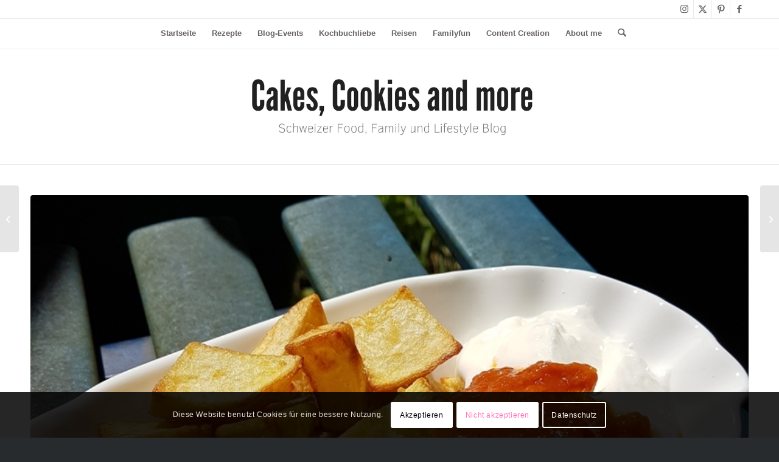

--- FILE ---
content_type: text/html; charset=UTF-8
request_url: https://cakescookiesandmore.ch/2018/06/rezept-patatas-bravas.html
body_size: 37780
content:
<!DOCTYPE html>
<html lang="de" class="html_stretched responsive av-preloader-disabled  html_header_top html_logo_center html_bottom_nav_header html_top_nav_header html_menu_center html_custom html_header_sticky html_header_shrinking_disabled html_header_topbar_active html_mobile_menu_tablet html_header_searchicon html_content_align_center html_header_unstick_top_disabled html_header_stretch_disabled html_av-overlay-side html_av-overlay-side-minimal html_av-submenu-noclone html_entry_id_3811 av-cookies-consent-show-message-bar av-cookies-cookie-consent-enabled av-cookies-needs-opt-in av-cookies-user-needs-accept-button avia-cookie-check-browser-settings av-no-preview av-default-lightbox html_text_menu_active av-mobile-menu-switch-default">
<head>
<meta charset="UTF-8" />


<!-- mobile setting -->
<meta name="viewport" content="width=device-width, initial-scale=1">

<!-- Scripts/CSS and wp_head hook -->
<meta name='robots' content='index, follow, max-image-preview:large, max-snippet:-1, max-video-preview:-1' />

				<script type='text/javascript'>

				function avia_cookie_check_sessionStorage()
				{
					//	FF throws error when all cookies blocked !!
					var sessionBlocked = false;
					try
					{
						var test = sessionStorage.getItem( 'aviaCookieRefused' ) != null;
					}
					catch(e)
					{
						sessionBlocked = true;
					}

					var aviaCookieRefused = ! sessionBlocked ? sessionStorage.getItem( 'aviaCookieRefused' ) : null;

					var html = document.getElementsByTagName('html')[0];

					/**
					 * Set a class to avoid calls to sessionStorage
					 */
					if( sessionBlocked || aviaCookieRefused )
					{
						if( html.className.indexOf('av-cookies-session-refused') < 0 )
						{
							html.className += ' av-cookies-session-refused';
						}
					}

					if( sessionBlocked || aviaCookieRefused || document.cookie.match(/aviaCookieConsent/) )
					{
						if( html.className.indexOf('av-cookies-user-silent-accept') >= 0 )
						{
							 html.className = html.className.replace(/\bav-cookies-user-silent-accept\b/g, '');
						}
					}
				}

				avia_cookie_check_sessionStorage();

			</script>
			
	<!-- This site is optimized with the Yoast SEO plugin v26.7 - https://yoast.com/wordpress/plugins/seo/ -->
	<title>WM Rezept - Patatas Bravas - Cakes, Cookies and more</title>
	<meta name="description" content="Rezept für Patatas Bravas mit selbstgemachter Salas Barava. Die Kartoffeln können im Airfryer oder im Backofen gebacken werden." />
	<link rel="canonical" href="https://cakescookiesandmore.ch/2018/06/rezept-patatas-bravas.html" />
	<meta property="og:locale" content="de_DE" />
	<meta property="og:type" content="article" />
	<meta property="og:title" content="WM Rezept - Patatas Bravas - Cakes, Cookies and more" />
	<meta property="og:description" content="Rezept für Patatas Bravas mit selbstgemachter Salas Barava. Die Kartoffeln können im Airfryer oder im Backofen gebacken werden." />
	<meta property="og:url" content="https://cakescookiesandmore.ch/2018/06/rezept-patatas-bravas.html" />
	<meta property="og:site_name" content="Cakes, Cookies and more" />
	<meta property="article:publisher" content="https://www.facebook.com/cakescookiesandmore.ch/" />
	<meta property="article:published_time" content="2018-06-20T16:38:30+00:00" />
	<meta property="article:modified_time" content="2025-01-22T13:19:49+00:00" />
	<meta property="og:image" content="https://cakescookiesandmore.ch/wp-content/uploads/2018/06/Patatas-Bravas-Rezept.jpg" />
	<meta property="og:image:width" content="800" />
	<meta property="og:image:height" content="600" />
	<meta property="og:image:type" content="image/jpeg" />
	<meta name="author" content="Tamara" />
	<meta name="twitter:card" content="summary_large_image" />
	<meta name="twitter:creator" content="@HimbeerisCakes" />
	<meta name="twitter:site" content="@HimbeerisCakes" />
	<meta name="twitter:label1" content="Verfasst von" />
	<meta name="twitter:data1" content="Tamara" />
	<meta name="twitter:label2" content="Geschätzte Lesezeit" />
	<meta name="twitter:data2" content="1 Minute" />
	<script type="application/ld+json" class="yoast-schema-graph">{"@context":"https://schema.org","@graph":[{"@type":"Article","@id":"https://cakescookiesandmore.ch/2018/06/rezept-patatas-bravas.html#article","isPartOf":{"@id":"https://cakescookiesandmore.ch/2018/06/rezept-patatas-bravas.html"},"author":{"name":"Tamara","@id":"https://cakescookiesandmore.ch/#/schema/person/4dc468c7d0285c91ca45e48234468363"},"headline":"WM Rezept &#8211; Patatas Bravas","datePublished":"2018-06-20T16:38:30+00:00","dateModified":"2025-01-22T13:19:49+00:00","mainEntityOfPage":{"@id":"https://cakescookiesandmore.ch/2018/06/rezept-patatas-bravas.html"},"wordCount":303,"commentCount":1,"publisher":{"@id":"https://cakescookiesandmore.ch/#organization"},"image":{"@id":"https://cakescookiesandmore.ch/2018/06/rezept-patatas-bravas.html#primaryimage"},"thumbnailUrl":"https://cakescookiesandmore.ch/wp-content/uploads/2018/06/Patatas-Bravas-Rezept.jpg","keywords":["Fussball-WM","Kartoffeln","Sauce","Spanisch","WM-Rezepte"],"articleSection":["Alltagsrezepte","Apéro","Beilage","Dips und Chutney","Fingerfood","Kartoffeln","Länderküche","Rezept","Spanisch","WM-Rezept"],"inLanguage":"de","potentialAction":[{"@type":"CommentAction","name":"Comment","target":["https://cakescookiesandmore.ch/2018/06/rezept-patatas-bravas.html#respond"]}]},{"@type":"WebPage","@id":"https://cakescookiesandmore.ch/2018/06/rezept-patatas-bravas.html","url":"https://cakescookiesandmore.ch/2018/06/rezept-patatas-bravas.html","name":"WM Rezept - Patatas Bravas - Cakes, Cookies and more","isPartOf":{"@id":"https://cakescookiesandmore.ch/#website"},"primaryImageOfPage":{"@id":"https://cakescookiesandmore.ch/2018/06/rezept-patatas-bravas.html#primaryimage"},"image":{"@id":"https://cakescookiesandmore.ch/2018/06/rezept-patatas-bravas.html#primaryimage"},"thumbnailUrl":"https://cakescookiesandmore.ch/wp-content/uploads/2018/06/Patatas-Bravas-Rezept.jpg","datePublished":"2018-06-20T16:38:30+00:00","dateModified":"2025-01-22T13:19:49+00:00","description":"Rezept für Patatas Bravas mit selbstgemachter Salas Barava. Die Kartoffeln können im Airfryer oder im Backofen gebacken werden.","breadcrumb":{"@id":"https://cakescookiesandmore.ch/2018/06/rezept-patatas-bravas.html#breadcrumb"},"inLanguage":"de","potentialAction":[{"@type":"ReadAction","target":["https://cakescookiesandmore.ch/2018/06/rezept-patatas-bravas.html"]}]},{"@type":"ImageObject","inLanguage":"de","@id":"https://cakescookiesandmore.ch/2018/06/rezept-patatas-bravas.html#primaryimage","url":"https://cakescookiesandmore.ch/wp-content/uploads/2018/06/Patatas-Bravas-Rezept.jpg","contentUrl":"https://cakescookiesandmore.ch/wp-content/uploads/2018/06/Patatas-Bravas-Rezept.jpg","width":800,"height":600,"caption":"Patatas Bravas"},{"@type":"BreadcrumbList","@id":"https://cakescookiesandmore.ch/2018/06/rezept-patatas-bravas.html#breadcrumb","itemListElement":[{"@type":"ListItem","position":1,"name":"Startseite","item":"https://cakescookiesandmore.ch/home"},{"@type":"ListItem","position":2,"name":"WM Rezept &#8211; Patatas Bravas"}]},{"@type":"WebSite","@id":"https://cakescookiesandmore.ch/#website","url":"https://cakescookiesandmore.ch/","name":"Cakes, Cookies and more","description":"Schweizer Food, Family und Lifestyle Blog","publisher":{"@id":"https://cakescookiesandmore.ch/#organization"},"potentialAction":[{"@type":"SearchAction","target":{"@type":"EntryPoint","urlTemplate":"https://cakescookiesandmore.ch/?s={search_term_string}"},"query-input":{"@type":"PropertyValueSpecification","valueRequired":true,"valueName":"search_term_string"}}],"inLanguage":"de"},{"@type":"Organization","@id":"https://cakescookiesandmore.ch/#organization","name":"Cakes, Cookies and more","url":"https://cakescookiesandmore.ch/","logo":{"@type":"ImageObject","inLanguage":"de","@id":"https://cakescookiesandmore.ch/#/schema/logo/image/","url":"https://cakescookiesandmore.ch/wp-content/uploads/2020/11/Cakes-Cookies-and-more.png","contentUrl":"https://cakescookiesandmore.ch/wp-content/uploads/2020/11/Cakes-Cookies-and-more.png","width":500,"height":500,"caption":"Cakes, Cookies and more"},"image":{"@id":"https://cakescookiesandmore.ch/#/schema/logo/image/"},"sameAs":["https://www.facebook.com/cakescookiesandmore.ch/","https://x.com/HimbeerisCakes","https://www.instagram.com/cakescookiesandmore_","https://www.pinterest.ch/cakescookiesandmore/"]},{"@type":"Person","@id":"https://cakescookiesandmore.ch/#/schema/person/4dc468c7d0285c91ca45e48234468363","name":"Tamara","image":{"@type":"ImageObject","inLanguage":"de","@id":"https://cakescookiesandmore.ch/#/schema/person/image/","url":"https://secure.gravatar.com/avatar/0d2e90de734deec84b7a824d75e737dcac8b64c86d4206820b14f3b2d8f517c0?s=96&r=g","contentUrl":"https://secure.gravatar.com/avatar/0d2e90de734deec84b7a824d75e737dcac8b64c86d4206820b14f3b2d8f517c0?s=96&r=g","caption":"Tamara"},"description":"Gründerin von Cakes, Cookies and more, Bloggerin, Content Creator, Editor, Rezeptentwicklerin, Technische Zeichnerin und Mutter von zwei Jungs.","sameAs":["www.instagram.com/cakescookiesandmore.ch"],"url":"https://cakescookiesandmore.ch/author/stadtmann"}]}</script>
	<!-- / Yoast SEO plugin. -->


<link rel="alternate" type="application/rss+xml" title="Cakes, Cookies and more &raquo; Feed" href="https://cakescookiesandmore.ch/feed" />
<link rel="alternate" type="application/rss+xml" title="Cakes, Cookies and more &raquo; Kommentar-Feed" href="https://cakescookiesandmore.ch/comments/feed" />
<link rel="alternate" type="application/rss+xml" title="Cakes, Cookies and more &raquo; WM Rezept &#8211; Patatas Bravas-Kommentar-Feed" href="https://cakescookiesandmore.ch/2018/06/rezept-patatas-bravas.html/feed" />
<link rel="alternate" title="oEmbed (JSON)" type="application/json+oembed" href="https://cakescookiesandmore.ch/wp-json/oembed/1.0/embed?url=https%3A%2F%2Fcakescookiesandmore.ch%2F2018%2F06%2Frezept-patatas-bravas.html" />
<link rel="alternate" title="oEmbed (XML)" type="text/xml+oembed" href="https://cakescookiesandmore.ch/wp-json/oembed/1.0/embed?url=https%3A%2F%2Fcakescookiesandmore.ch%2F2018%2F06%2Frezept-patatas-bravas.html&#038;format=xml" />
<script>(()=>{"use strict";const e=[400,500,600,700,800,900],t=e=>`wprm-min-${e}`,n=e=>`wprm-max-${e}`,s=new Set,o="ResizeObserver"in window,r=o?new ResizeObserver((e=>{for(const t of e)c(t.target)})):null,i=.5/(window.devicePixelRatio||1);function c(s){const o=s.getBoundingClientRect().width||0;for(let r=0;r<e.length;r++){const c=e[r],a=o<=c+i;o>c+i?s.classList.add(t(c)):s.classList.remove(t(c)),a?s.classList.add(n(c)):s.classList.remove(n(c))}}function a(e){s.has(e)||(s.add(e),r&&r.observe(e),c(e))}!function(e=document){e.querySelectorAll(".wprm-recipe").forEach(a)}();if(new MutationObserver((e=>{for(const t of e)for(const e of t.addedNodes)e instanceof Element&&(e.matches?.(".wprm-recipe")&&a(e),e.querySelectorAll?.(".wprm-recipe").forEach(a))})).observe(document.documentElement,{childList:!0,subtree:!0}),!o){let e=0;addEventListener("resize",(()=>{e&&cancelAnimationFrame(e),e=requestAnimationFrame((()=>s.forEach(c)))}),{passive:!0})}})();</script><style id='wp-img-auto-sizes-contain-inline-css' type='text/css'>
img:is([sizes=auto i],[sizes^="auto," i]){contain-intrinsic-size:3000px 1500px}
/*# sourceURL=wp-img-auto-sizes-contain-inline-css */
</style>

<link rel='stylesheet' id='wp-block-library-css' href='https://cakescookiesandmore.ch/wp-includes/css/dist/block-library/style.min.css?ver=27046bb1f8583d6fa2ec8f4bb8a847d4' type='text/css' media='all' />
<style id='global-styles-inline-css' type='text/css'>
:root{--wp--preset--aspect-ratio--square: 1;--wp--preset--aspect-ratio--4-3: 4/3;--wp--preset--aspect-ratio--3-4: 3/4;--wp--preset--aspect-ratio--3-2: 3/2;--wp--preset--aspect-ratio--2-3: 2/3;--wp--preset--aspect-ratio--16-9: 16/9;--wp--preset--aspect-ratio--9-16: 9/16;--wp--preset--color--black: #000000;--wp--preset--color--cyan-bluish-gray: #abb8c3;--wp--preset--color--white: #ffffff;--wp--preset--color--pale-pink: #f78da7;--wp--preset--color--vivid-red: #cf2e2e;--wp--preset--color--luminous-vivid-orange: #ff6900;--wp--preset--color--luminous-vivid-amber: #fcb900;--wp--preset--color--light-green-cyan: #7bdcb5;--wp--preset--color--vivid-green-cyan: #00d084;--wp--preset--color--pale-cyan-blue: #8ed1fc;--wp--preset--color--vivid-cyan-blue: #0693e3;--wp--preset--color--vivid-purple: #9b51e0;--wp--preset--color--metallic-red: #b02b2c;--wp--preset--color--maximum-yellow-red: #edae44;--wp--preset--color--yellow-sun: #eeee22;--wp--preset--color--palm-leaf: #83a846;--wp--preset--color--aero: #7bb0e7;--wp--preset--color--old-lavender: #745f7e;--wp--preset--color--steel-teal: #5f8789;--wp--preset--color--raspberry-pink: #d65799;--wp--preset--color--medium-turquoise: #4ecac2;--wp--preset--gradient--vivid-cyan-blue-to-vivid-purple: linear-gradient(135deg,rgb(6,147,227) 0%,rgb(155,81,224) 100%);--wp--preset--gradient--light-green-cyan-to-vivid-green-cyan: linear-gradient(135deg,rgb(122,220,180) 0%,rgb(0,208,130) 100%);--wp--preset--gradient--luminous-vivid-amber-to-luminous-vivid-orange: linear-gradient(135deg,rgb(252,185,0) 0%,rgb(255,105,0) 100%);--wp--preset--gradient--luminous-vivid-orange-to-vivid-red: linear-gradient(135deg,rgb(255,105,0) 0%,rgb(207,46,46) 100%);--wp--preset--gradient--very-light-gray-to-cyan-bluish-gray: linear-gradient(135deg,rgb(238,238,238) 0%,rgb(169,184,195) 100%);--wp--preset--gradient--cool-to-warm-spectrum: linear-gradient(135deg,rgb(74,234,220) 0%,rgb(151,120,209) 20%,rgb(207,42,186) 40%,rgb(238,44,130) 60%,rgb(251,105,98) 80%,rgb(254,248,76) 100%);--wp--preset--gradient--blush-light-purple: linear-gradient(135deg,rgb(255,206,236) 0%,rgb(152,150,240) 100%);--wp--preset--gradient--blush-bordeaux: linear-gradient(135deg,rgb(254,205,165) 0%,rgb(254,45,45) 50%,rgb(107,0,62) 100%);--wp--preset--gradient--luminous-dusk: linear-gradient(135deg,rgb(255,203,112) 0%,rgb(199,81,192) 50%,rgb(65,88,208) 100%);--wp--preset--gradient--pale-ocean: linear-gradient(135deg,rgb(255,245,203) 0%,rgb(182,227,212) 50%,rgb(51,167,181) 100%);--wp--preset--gradient--electric-grass: linear-gradient(135deg,rgb(202,248,128) 0%,rgb(113,206,126) 100%);--wp--preset--gradient--midnight: linear-gradient(135deg,rgb(2,3,129) 0%,rgb(40,116,252) 100%);--wp--preset--font-size--small: 1rem;--wp--preset--font-size--medium: 1.125rem;--wp--preset--font-size--large: 1.75rem;--wp--preset--font-size--x-large: clamp(1.75rem, 3vw, 2.25rem);--wp--preset--spacing--20: 0.44rem;--wp--preset--spacing--30: 0.67rem;--wp--preset--spacing--40: 1rem;--wp--preset--spacing--50: 1.5rem;--wp--preset--spacing--60: 2.25rem;--wp--preset--spacing--70: 3.38rem;--wp--preset--spacing--80: 5.06rem;--wp--preset--shadow--natural: 6px 6px 9px rgba(0, 0, 0, 0.2);--wp--preset--shadow--deep: 12px 12px 50px rgba(0, 0, 0, 0.4);--wp--preset--shadow--sharp: 6px 6px 0px rgba(0, 0, 0, 0.2);--wp--preset--shadow--outlined: 6px 6px 0px -3px rgb(255, 255, 255), 6px 6px rgb(0, 0, 0);--wp--preset--shadow--crisp: 6px 6px 0px rgb(0, 0, 0);}:root { --wp--style--global--content-size: 800px;--wp--style--global--wide-size: 1130px; }:where(body) { margin: 0; }.wp-site-blocks > .alignleft { float: left; margin-right: 2em; }.wp-site-blocks > .alignright { float: right; margin-left: 2em; }.wp-site-blocks > .aligncenter { justify-content: center; margin-left: auto; margin-right: auto; }:where(.is-layout-flex){gap: 0.5em;}:where(.is-layout-grid){gap: 0.5em;}.is-layout-flow > .alignleft{float: left;margin-inline-start: 0;margin-inline-end: 2em;}.is-layout-flow > .alignright{float: right;margin-inline-start: 2em;margin-inline-end: 0;}.is-layout-flow > .aligncenter{margin-left: auto !important;margin-right: auto !important;}.is-layout-constrained > .alignleft{float: left;margin-inline-start: 0;margin-inline-end: 2em;}.is-layout-constrained > .alignright{float: right;margin-inline-start: 2em;margin-inline-end: 0;}.is-layout-constrained > .aligncenter{margin-left: auto !important;margin-right: auto !important;}.is-layout-constrained > :where(:not(.alignleft):not(.alignright):not(.alignfull)){max-width: var(--wp--style--global--content-size);margin-left: auto !important;margin-right: auto !important;}.is-layout-constrained > .alignwide{max-width: var(--wp--style--global--wide-size);}body .is-layout-flex{display: flex;}.is-layout-flex{flex-wrap: wrap;align-items: center;}.is-layout-flex > :is(*, div){margin: 0;}body .is-layout-grid{display: grid;}.is-layout-grid > :is(*, div){margin: 0;}body{padding-top: 0px;padding-right: 0px;padding-bottom: 0px;padding-left: 0px;}a:where(:not(.wp-element-button)){text-decoration: underline;}:root :where(.wp-element-button, .wp-block-button__link){background-color: #32373c;border-width: 0;color: #fff;font-family: inherit;font-size: inherit;font-style: inherit;font-weight: inherit;letter-spacing: inherit;line-height: inherit;padding-top: calc(0.667em + 2px);padding-right: calc(1.333em + 2px);padding-bottom: calc(0.667em + 2px);padding-left: calc(1.333em + 2px);text-decoration: none;text-transform: inherit;}.has-black-color{color: var(--wp--preset--color--black) !important;}.has-cyan-bluish-gray-color{color: var(--wp--preset--color--cyan-bluish-gray) !important;}.has-white-color{color: var(--wp--preset--color--white) !important;}.has-pale-pink-color{color: var(--wp--preset--color--pale-pink) !important;}.has-vivid-red-color{color: var(--wp--preset--color--vivid-red) !important;}.has-luminous-vivid-orange-color{color: var(--wp--preset--color--luminous-vivid-orange) !important;}.has-luminous-vivid-amber-color{color: var(--wp--preset--color--luminous-vivid-amber) !important;}.has-light-green-cyan-color{color: var(--wp--preset--color--light-green-cyan) !important;}.has-vivid-green-cyan-color{color: var(--wp--preset--color--vivid-green-cyan) !important;}.has-pale-cyan-blue-color{color: var(--wp--preset--color--pale-cyan-blue) !important;}.has-vivid-cyan-blue-color{color: var(--wp--preset--color--vivid-cyan-blue) !important;}.has-vivid-purple-color{color: var(--wp--preset--color--vivid-purple) !important;}.has-metallic-red-color{color: var(--wp--preset--color--metallic-red) !important;}.has-maximum-yellow-red-color{color: var(--wp--preset--color--maximum-yellow-red) !important;}.has-yellow-sun-color{color: var(--wp--preset--color--yellow-sun) !important;}.has-palm-leaf-color{color: var(--wp--preset--color--palm-leaf) !important;}.has-aero-color{color: var(--wp--preset--color--aero) !important;}.has-old-lavender-color{color: var(--wp--preset--color--old-lavender) !important;}.has-steel-teal-color{color: var(--wp--preset--color--steel-teal) !important;}.has-raspberry-pink-color{color: var(--wp--preset--color--raspberry-pink) !important;}.has-medium-turquoise-color{color: var(--wp--preset--color--medium-turquoise) !important;}.has-black-background-color{background-color: var(--wp--preset--color--black) !important;}.has-cyan-bluish-gray-background-color{background-color: var(--wp--preset--color--cyan-bluish-gray) !important;}.has-white-background-color{background-color: var(--wp--preset--color--white) !important;}.has-pale-pink-background-color{background-color: var(--wp--preset--color--pale-pink) !important;}.has-vivid-red-background-color{background-color: var(--wp--preset--color--vivid-red) !important;}.has-luminous-vivid-orange-background-color{background-color: var(--wp--preset--color--luminous-vivid-orange) !important;}.has-luminous-vivid-amber-background-color{background-color: var(--wp--preset--color--luminous-vivid-amber) !important;}.has-light-green-cyan-background-color{background-color: var(--wp--preset--color--light-green-cyan) !important;}.has-vivid-green-cyan-background-color{background-color: var(--wp--preset--color--vivid-green-cyan) !important;}.has-pale-cyan-blue-background-color{background-color: var(--wp--preset--color--pale-cyan-blue) !important;}.has-vivid-cyan-blue-background-color{background-color: var(--wp--preset--color--vivid-cyan-blue) !important;}.has-vivid-purple-background-color{background-color: var(--wp--preset--color--vivid-purple) !important;}.has-metallic-red-background-color{background-color: var(--wp--preset--color--metallic-red) !important;}.has-maximum-yellow-red-background-color{background-color: var(--wp--preset--color--maximum-yellow-red) !important;}.has-yellow-sun-background-color{background-color: var(--wp--preset--color--yellow-sun) !important;}.has-palm-leaf-background-color{background-color: var(--wp--preset--color--palm-leaf) !important;}.has-aero-background-color{background-color: var(--wp--preset--color--aero) !important;}.has-old-lavender-background-color{background-color: var(--wp--preset--color--old-lavender) !important;}.has-steel-teal-background-color{background-color: var(--wp--preset--color--steel-teal) !important;}.has-raspberry-pink-background-color{background-color: var(--wp--preset--color--raspberry-pink) !important;}.has-medium-turquoise-background-color{background-color: var(--wp--preset--color--medium-turquoise) !important;}.has-black-border-color{border-color: var(--wp--preset--color--black) !important;}.has-cyan-bluish-gray-border-color{border-color: var(--wp--preset--color--cyan-bluish-gray) !important;}.has-white-border-color{border-color: var(--wp--preset--color--white) !important;}.has-pale-pink-border-color{border-color: var(--wp--preset--color--pale-pink) !important;}.has-vivid-red-border-color{border-color: var(--wp--preset--color--vivid-red) !important;}.has-luminous-vivid-orange-border-color{border-color: var(--wp--preset--color--luminous-vivid-orange) !important;}.has-luminous-vivid-amber-border-color{border-color: var(--wp--preset--color--luminous-vivid-amber) !important;}.has-light-green-cyan-border-color{border-color: var(--wp--preset--color--light-green-cyan) !important;}.has-vivid-green-cyan-border-color{border-color: var(--wp--preset--color--vivid-green-cyan) !important;}.has-pale-cyan-blue-border-color{border-color: var(--wp--preset--color--pale-cyan-blue) !important;}.has-vivid-cyan-blue-border-color{border-color: var(--wp--preset--color--vivid-cyan-blue) !important;}.has-vivid-purple-border-color{border-color: var(--wp--preset--color--vivid-purple) !important;}.has-metallic-red-border-color{border-color: var(--wp--preset--color--metallic-red) !important;}.has-maximum-yellow-red-border-color{border-color: var(--wp--preset--color--maximum-yellow-red) !important;}.has-yellow-sun-border-color{border-color: var(--wp--preset--color--yellow-sun) !important;}.has-palm-leaf-border-color{border-color: var(--wp--preset--color--palm-leaf) !important;}.has-aero-border-color{border-color: var(--wp--preset--color--aero) !important;}.has-old-lavender-border-color{border-color: var(--wp--preset--color--old-lavender) !important;}.has-steel-teal-border-color{border-color: var(--wp--preset--color--steel-teal) !important;}.has-raspberry-pink-border-color{border-color: var(--wp--preset--color--raspberry-pink) !important;}.has-medium-turquoise-border-color{border-color: var(--wp--preset--color--medium-turquoise) !important;}.has-vivid-cyan-blue-to-vivid-purple-gradient-background{background: var(--wp--preset--gradient--vivid-cyan-blue-to-vivid-purple) !important;}.has-light-green-cyan-to-vivid-green-cyan-gradient-background{background: var(--wp--preset--gradient--light-green-cyan-to-vivid-green-cyan) !important;}.has-luminous-vivid-amber-to-luminous-vivid-orange-gradient-background{background: var(--wp--preset--gradient--luminous-vivid-amber-to-luminous-vivid-orange) !important;}.has-luminous-vivid-orange-to-vivid-red-gradient-background{background: var(--wp--preset--gradient--luminous-vivid-orange-to-vivid-red) !important;}.has-very-light-gray-to-cyan-bluish-gray-gradient-background{background: var(--wp--preset--gradient--very-light-gray-to-cyan-bluish-gray) !important;}.has-cool-to-warm-spectrum-gradient-background{background: var(--wp--preset--gradient--cool-to-warm-spectrum) !important;}.has-blush-light-purple-gradient-background{background: var(--wp--preset--gradient--blush-light-purple) !important;}.has-blush-bordeaux-gradient-background{background: var(--wp--preset--gradient--blush-bordeaux) !important;}.has-luminous-dusk-gradient-background{background: var(--wp--preset--gradient--luminous-dusk) !important;}.has-pale-ocean-gradient-background{background: var(--wp--preset--gradient--pale-ocean) !important;}.has-electric-grass-gradient-background{background: var(--wp--preset--gradient--electric-grass) !important;}.has-midnight-gradient-background{background: var(--wp--preset--gradient--midnight) !important;}.has-small-font-size{font-size: var(--wp--preset--font-size--small) !important;}.has-medium-font-size{font-size: var(--wp--preset--font-size--medium) !important;}.has-large-font-size{font-size: var(--wp--preset--font-size--large) !important;}.has-x-large-font-size{font-size: var(--wp--preset--font-size--x-large) !important;}
/*# sourceURL=global-styles-inline-css */
</style>

<link rel='stylesheet' id='wprm-public-css' href='https://cakescookiesandmore.ch/wp-content/plugins/wp-recipe-maker/dist/public-modern.css?ver=10.3.2' type='text/css' media='all' />
<link rel='stylesheet' id='avia-merged-styles-css' href='https://cakescookiesandmore.ch/wp-content/uploads/dynamic_avia/avia-merged-styles-8e12a180bb249c2086cd54b2517fbfc7---6942404f1b98e.css' type='text/css' media='all' />
<script type="text/javascript" src="https://cakescookiesandmore.ch/wp-includes/js/jquery/jquery.min.js?ver=3.7.1" id="jquery-core-js"></script>
<script type="text/javascript" src="https://cakescookiesandmore.ch/wp-includes/js/jquery/jquery-migrate.min.js?ver=3.4.1" id="jquery-migrate-js"></script>
<script type="text/javascript" src="https://cakescookiesandmore.ch/wp-content/uploads/dynamic_avia/avia-head-scripts-4eef96767e7ec578c4dcc5eae96076c2---6942404f27d37.js" id="avia-head-scripts-js"></script>
<link rel="https://api.w.org/" href="https://cakescookiesandmore.ch/wp-json/" /><link rel="alternate" title="JSON" type="application/json" href="https://cakescookiesandmore.ch/wp-json/wp/v2/posts/3811" /><link rel="EditURI" type="application/rsd+xml" title="RSD" href="https://cakescookiesandmore.ch/xmlrpc.php?rsd" />

<link rel='shortlink' href='https://cakescookiesandmore.ch/?p=3811' />
<style type="text/css"> .tippy-box[data-theme~="wprm"] { background-color: #333333; color: #FFFFFF; } .tippy-box[data-theme~="wprm"][data-placement^="top"] > .tippy-arrow::before { border-top-color: #333333; } .tippy-box[data-theme~="wprm"][data-placement^="bottom"] > .tippy-arrow::before { border-bottom-color: #333333; } .tippy-box[data-theme~="wprm"][data-placement^="left"] > .tippy-arrow::before { border-left-color: #333333; } .tippy-box[data-theme~="wprm"][data-placement^="right"] > .tippy-arrow::before { border-right-color: #333333; } .tippy-box[data-theme~="wprm"] a { color: #FFFFFF; } .wprm-comment-rating svg { width: 18px !important; height: 18px !important; } img.wprm-comment-rating { width: 90px !important; height: 18px !important; } body { --comment-rating-star-color: #343434; } body { --wprm-popup-font-size: 16px; } body { --wprm-popup-background: #ffffff; } body { --wprm-popup-title: #000000; } body { --wprm-popup-content: #444444; } body { --wprm-popup-button-background: #444444; } body { --wprm-popup-button-text: #ffffff; } body { --wprm-popup-accent: #747B2D; }</style><style type="text/css">.wprm-glossary-term {color: #5A822B;text-decoration: underline;cursor: help;}</style>
<link rel="icon" href="https://cakescookiesandmore.ch/wp-content/uploads/2022/03/Cakes-Cookies-and-more.png" type="image/png">
<!--[if lt IE 9]><script src="https://cakescookiesandmore.ch/wp-content/themes/enfold/js/html5shiv.js"></script><![endif]--><link rel="profile" href="https://gmpg.org/xfn/11" />
<link rel="alternate" type="application/rss+xml" title="Cakes, Cookies and more RSS2 Feed" href="https://cakescookiesandmore.ch/feed" />
<link rel="pingback" href="https://cakescookiesandmore.ch/xmlrpc.php" />

<style type='text/css' media='screen'>
 #top #header_main > .container, #top #header_main > .container .main_menu  .av-main-nav > li > a, #top #header_main #menu-item-shop .cart_dropdown_link{ height:190px; line-height: 190px; }
 .html_top_nav_header .av-logo-container{ height:190px;  }
 .html_header_top.html_header_sticky #top #wrap_all #main{ padding-top:272px; } 
</style>

<!-- To speed up the rendering and to display the site as fast as possible to the user we include some styles and scripts for above the fold content inline -->
<script type="text/javascript">'use strict';var avia_is_mobile=!1;if(/Android|webOS|iPhone|iPad|iPod|BlackBerry|IEMobile|Opera Mini/i.test(navigator.userAgent)&&'ontouchstart' in document.documentElement){avia_is_mobile=!0;document.documentElement.className+=' avia_mobile '}
else{document.documentElement.className+=' avia_desktop '};document.documentElement.className+=' js_active ';(function(){var e=['-webkit-','-moz-','-ms-',''],n='',o=!1,a=!1;for(var t in e){if(e[t]+'transform' in document.documentElement.style){o=!0;n=e[t]+'transform'};if(e[t]+'perspective' in document.documentElement.style){a=!0}};if(o){document.documentElement.className+=' avia_transform '};if(a){document.documentElement.className+=' avia_transform3d '};if(typeof document.getElementsByClassName=='function'&&typeof document.documentElement.getBoundingClientRect=='function'&&avia_is_mobile==!1){if(n&&window.innerHeight>0){setTimeout(function(){var e=0,o={},a=0,t=document.getElementsByClassName('av-parallax'),i=window.pageYOffset||document.documentElement.scrollTop;for(e=0;e<t.length;e++){t[e].style.top='0px';o=t[e].getBoundingClientRect();a=Math.ceil((window.innerHeight+i-o.top)*0.3);t[e].style[n]='translate(0px, '+a+'px)';t[e].style.top='auto';t[e].className+=' enabled-parallax '}},50)}}})();</script><link rel="icon" href="https://cakescookiesandmore.ch/wp-content/uploads/2022/03/Cakes-Cookies-and-more-36x36.png" sizes="32x32" />
<link rel="icon" href="https://cakescookiesandmore.ch/wp-content/uploads/2022/03/Cakes-Cookies-and-more-500x500.png" sizes="192x192" />
<link rel="apple-touch-icon" href="https://cakescookiesandmore.ch/wp-content/uploads/2022/03/Cakes-Cookies-and-more-180x180.png" />
<meta name="msapplication-TileImage" content="https://cakescookiesandmore.ch/wp-content/uploads/2022/03/Cakes-Cookies-and-more-500x500.png" />
<style type="text/css">
		@font-face {font-family: 'entypo-fontello-enfold'; font-weight: normal; font-style: normal; font-display: auto;
		src: url('https://cakescookiesandmore.ch/wp-content/themes/enfold/config-templatebuilder/avia-template-builder/assets/fonts/entypo-fontello-enfold/entypo-fontello-enfold.woff2') format('woff2'),
		url('https://cakescookiesandmore.ch/wp-content/themes/enfold/config-templatebuilder/avia-template-builder/assets/fonts/entypo-fontello-enfold/entypo-fontello-enfold.woff') format('woff'),
		url('https://cakescookiesandmore.ch/wp-content/themes/enfold/config-templatebuilder/avia-template-builder/assets/fonts/entypo-fontello-enfold/entypo-fontello-enfold.ttf') format('truetype'),
		url('https://cakescookiesandmore.ch/wp-content/themes/enfold/config-templatebuilder/avia-template-builder/assets/fonts/entypo-fontello-enfold/entypo-fontello-enfold.svg#entypo-fontello-enfold') format('svg'),
		url('https://cakescookiesandmore.ch/wp-content/themes/enfold/config-templatebuilder/avia-template-builder/assets/fonts/entypo-fontello-enfold/entypo-fontello-enfold.eot'),
		url('https://cakescookiesandmore.ch/wp-content/themes/enfold/config-templatebuilder/avia-template-builder/assets/fonts/entypo-fontello-enfold/entypo-fontello-enfold.eot?#iefix') format('embedded-opentype');
		}

		#top .avia-font-entypo-fontello-enfold, body .avia-font-entypo-fontello-enfold, html body [data-av_iconfont='entypo-fontello-enfold']:before{ font-family: 'entypo-fontello-enfold'; }
		
		@font-face {font-family: 'entypo-fontello'; font-weight: normal; font-style: normal; font-display: auto;
		src: url('https://cakescookiesandmore.ch/wp-content/themes/enfold/config-templatebuilder/avia-template-builder/assets/fonts/entypo-fontello/entypo-fontello.woff2') format('woff2'),
		url('https://cakescookiesandmore.ch/wp-content/themes/enfold/config-templatebuilder/avia-template-builder/assets/fonts/entypo-fontello/entypo-fontello.woff') format('woff'),
		url('https://cakescookiesandmore.ch/wp-content/themes/enfold/config-templatebuilder/avia-template-builder/assets/fonts/entypo-fontello/entypo-fontello.ttf') format('truetype'),
		url('https://cakescookiesandmore.ch/wp-content/themes/enfold/config-templatebuilder/avia-template-builder/assets/fonts/entypo-fontello/entypo-fontello.svg#entypo-fontello') format('svg'),
		url('https://cakescookiesandmore.ch/wp-content/themes/enfold/config-templatebuilder/avia-template-builder/assets/fonts/entypo-fontello/entypo-fontello.eot'),
		url('https://cakescookiesandmore.ch/wp-content/themes/enfold/config-templatebuilder/avia-template-builder/assets/fonts/entypo-fontello/entypo-fontello.eot?#iefix') format('embedded-opentype');
		}

		#top .avia-font-entypo-fontello, body .avia-font-entypo-fontello, html body [data-av_iconfont='entypo-fontello']:before{ font-family: 'entypo-fontello'; }
		</style>

<!--
Debugging Info for Theme support: 

Theme: Enfold
Version: 7.1.3
Installed: enfold
AviaFramework Version: 5.6
AviaBuilder Version: 6.0
aviaElementManager Version: 1.0.1
ML:256-PU:51-PLA:13
WP:6.9
Compress: CSS:all theme files - JS:all theme files
Updates: enabled - token has changed and not verified
PLAu:13
-->
</head>

<body id="top" class="wp-singular post-template-default single single-post postid-3811 single-format-standard wp-theme-enfold stretched no_sidebar_border rtl_columns av-curtain-numeric lucida bright-websave lucida_bright helvetica-websave helvetica  post-type-post category-alltagsrezepte category-apero category-beilage category-dips-und-chutney category-fingerfood category-kartoffeln category-laenderkueche category-rezept category-spanisch category-wm-rezept post_tag-fussball-wm post_tag-kartoffeln post_tag-sauce post_tag-spanisch post_tag-wm-rezepte avia-responsive-images-support" itemscope="itemscope" itemtype="https://schema.org/WebPage" >

	
	<div id='wrap_all'>

	
<header id='header' class='all_colors header_color light_bg_color  av_header_top av_logo_center av_bottom_nav_header av_top_nav_header av_menu_center av_custom av_header_sticky av_header_shrinking_disabled av_header_stretch_disabled av_mobile_menu_tablet av_header_searchicon av_header_unstick_top_disabled av_header_border_disabled'  data-av_shrink_factor='50' role="banner" itemscope="itemscope" itemtype="https://schema.org/WPHeader" >

		<div id='header_meta' class='container_wrap container_wrap_meta  av_icon_active_right av_extra_header_active av_entry_id_3811'>

			      <div class='container'>
			      <ul class='noLightbox social_bookmarks icon_count_4'><li class='social_bookmarks_instagram av-social-link-instagram social_icon_1 avia_social_iconfont'><a  target="_blank" aria-label="Link zu Instagram" href='https://www.instagram.com/cakescookiesandmore_ch/' data-av_icon='' data-av_iconfont='entypo-fontello' title="Link zu Instagram" desc="Link zu Instagram" title='Link zu Instagram'><span class='avia_hidden_link_text'>Link zu Instagram</span></a></li><li class='social_bookmarks_twitter av-social-link-twitter social_icon_2 avia_social_iconfont'><a  target="_blank" aria-label="Link zu X" href='https://twitter.com/HimbeerisCakes' data-av_icon='' data-av_iconfont='entypo-fontello' title="Link zu X" desc="Link zu X" title='Link zu X'><span class='avia_hidden_link_text'>Link zu X</span></a></li><li class='social_bookmarks_pinterest av-social-link-pinterest social_icon_3 avia_social_iconfont'><a  target="_blank" aria-label="Link zu Pinterest" href='https://www.pinterest.de/cakescookiesandmore/' data-av_icon='' data-av_iconfont='entypo-fontello' title="Link zu Pinterest" desc="Link zu Pinterest" title='Link zu Pinterest'><span class='avia_hidden_link_text'>Link zu Pinterest</span></a></li><li class='social_bookmarks_facebook av-social-link-facebook social_icon_4 avia_social_iconfont'><a  target="_blank" aria-label="Link zu Facebook" href='https://www.facebook.com/cakescookiesandmore.ch/' data-av_icon='' data-av_iconfont='entypo-fontello' title="Link zu Facebook" desc="Link zu Facebook" title='Link zu Facebook'><span class='avia_hidden_link_text'>Link zu Facebook</span></a></li></ul>			      </div>
		</div>

		<div  id='header_main' class='container_wrap container_wrap_logo'>

        <div id='header_main_alternate' class='container_wrap'><div class='container'><nav class='main_menu' data-selectname='Wähle eine Seite'  role="navigation" itemscope="itemscope" itemtype="https://schema.org/SiteNavigationElement" ><div class="avia-menu av-main-nav-wrap"><ul role="menu" class="menu av-main-nav" id="avia-menu"><li role="menuitem" id="menu-item-1622" class="menu-item menu-item-type-custom menu-item-object-custom menu-item-home menu-item-top-level menu-item-top-level-1"><a href="https://cakescookiesandmore.ch" itemprop="url" tabindex="0"><span class="avia-bullet"></span><span class="avia-menu-text">Startseite</span><span class="avia-menu-fx"><span class="avia-arrow-wrap"><span class="avia-arrow"></span></span></span></a></li>
<li role="menuitem" id="menu-item-3424" class="menu-item menu-item-type-post_type menu-item-object-page menu-item-has-children menu-item-top-level menu-item-top-level-2"><a href="https://cakescookiesandmore.ch/rezepte" itemprop="url" tabindex="0"><span class="avia-bullet"></span><span class="avia-menu-text">Rezepte</span><span class="avia-menu-fx"><span class="avia-arrow-wrap"><span class="avia-arrow"></span></span></span></a>


<ul class="sub-menu">
	<li role="menuitem" id="menu-item-3663" class="menu-item menu-item-type-post_type menu-item-object-page menu-item-has-children"><a href="https://cakescookiesandmore.ch/rezepte-nach-jahreszeiten" itemprop="url" tabindex="0"><span class="avia-bullet"></span><span class="avia-menu-text">Rezepte nach Jahreszeiten</span></a>
	<ul class="sub-menu">
		<li role="menuitem" id="menu-item-13621" class="menu-item menu-item-type-post_type menu-item-object-page"><a href="https://cakescookiesandmore.ch/fruehlings-rezepte" itemprop="url" tabindex="0"><span class="avia-bullet"></span><span class="avia-menu-text">Frühlings Rezepte</span></a></li>
		<li role="menuitem" id="menu-item-20120" class="menu-item menu-item-type-post_type menu-item-object-page"><a href="https://cakescookiesandmore.ch/weihnachten" itemprop="url" tabindex="0"><span class="avia-bullet"></span><span class="avia-menu-text">Weihnachten</span></a></li>
	</ul>
</li>
	<li role="menuitem" id="menu-item-3673" class="menu-item menu-item-type-post_type menu-item-object-page menu-item-has-children"><a href="https://cakescookiesandmore.ch/3664-2" itemprop="url" tabindex="0"><span class="avia-bullet"></span><span class="avia-menu-text">Rezepte nach Kategorien</span></a>
	<ul class="sub-menu">
		<li role="menuitem" id="menu-item-16620" class="menu-item menu-item-type-post_type menu-item-object-page"><a href="https://cakescookiesandmore.ch/fruehstueck" itemprop="url" tabindex="0"><span class="avia-bullet"></span><span class="avia-menu-text">Frühstück</span></a></li>
		<li role="menuitem" id="menu-item-9107" class="menu-item menu-item-type-post_type menu-item-object-page"><a href="https://cakescookiesandmore.ch/suppen" itemprop="url" tabindex="0"><span class="avia-bullet"></span><span class="avia-menu-text">Suppen</span></a></li>
	</ul>
</li>
	<li role="menuitem" id="menu-item-3421" class="menu-item menu-item-type-post_type menu-item-object-page menu-item-has-children"><a href="https://cakescookiesandmore.ch/backen" itemprop="url" tabindex="0"><span class="avia-bullet"></span><span class="avia-menu-text">Backen</span></a>
	<ul class="sub-menu">
		<li role="menuitem" id="menu-item-8964" class="menu-item menu-item-type-post_type menu-item-object-page"><a href="https://cakescookiesandmore.ch/brote-und-broetchen" itemprop="url" tabindex="0"><span class="avia-bullet"></span><span class="avia-menu-text">Brote und Brötchen</span></a></li>
		<li role="menuitem" id="menu-item-8960" class="menu-item menu-item-type-post_type menu-item-object-page"><a href="https://cakescookiesandmore.ch/brote-im-topf-gebacken" itemprop="url" tabindex="0"><span class="avia-bullet"></span><span class="avia-menu-text">Brote im Topf gebacken</span></a></li>
		<li role="menuitem" id="menu-item-10848" class="menu-item menu-item-type-post_type menu-item-object-page"><a href="https://cakescookiesandmore.ch/cupcakes" itemprop="url" tabindex="0"><span class="avia-bullet"></span><span class="avia-menu-text">Cupcakes und Muffins</span></a></li>
		<li role="menuitem" id="menu-item-8961" class="menu-item menu-item-type-post_type menu-item-object-page"><a href="https://cakescookiesandmore.ch/guetzli-cookies-plaetzchen-kekse-und-mehr" itemprop="url" tabindex="0"><span class="avia-bullet"></span><span class="avia-menu-text">Guetzli, Cookies, Plätzchen, Kekse und mehr</span></a></li>
		<li role="menuitem" id="menu-item-10637" class="menu-item menu-item-type-post_type menu-item-object-page"><a href="https://cakescookiesandmore.ch/wahen" itemprop="url" tabindex="0"><span class="avia-bullet"></span><span class="avia-menu-text">Wähen</span></a></li>
	</ul>
</li>
	<li role="menuitem" id="menu-item-13926" class="menu-item menu-item-type-post_type menu-item-object-page"><a href="https://cakescookiesandmore.ch/em-rezepte" itemprop="url" tabindex="0"><span class="avia-bullet"></span><span class="avia-menu-text">EM-Rezepte</span></a></li>
	<li role="menuitem" id="menu-item-18533" class="menu-item menu-item-type-post_type menu-item-object-page"><a href="https://cakescookiesandmore.ch/wm-rezepte" itemprop="url" tabindex="0"><span class="avia-bullet"></span><span class="avia-menu-text">WM Rezepte</span></a></li>
	<li role="menuitem" id="menu-item-8965" class="menu-item menu-item-type-post_type menu-item-object-page"><a href="https://cakescookiesandmore.ch/geschenke-aus-der-kueche" itemprop="url" tabindex="0"><span class="avia-bullet"></span><span class="avia-menu-text">Geschenke aus der Küche</span></a></li>
	<li role="menuitem" id="menu-item-3732" class="menu-item menu-item-type-post_type menu-item-object-page menu-item-has-children"><a href="https://cakescookiesandmore.ch/laenderkueche" itemprop="url" tabindex="0"><span class="avia-bullet"></span><span class="avia-menu-text">Länderküche</span></a>
	<ul class="sub-menu">
		<li role="menuitem" id="menu-item-8966" class="menu-item menu-item-type-taxonomy menu-item-object-category"><a href="https://cakescookiesandmore.ch/category/mexikanisch" itemprop="url" tabindex="0"><span class="avia-bullet"></span><span class="avia-menu-text">Mexikanisch</span></a></li>
		<li role="menuitem" id="menu-item-21533" class="menu-item menu-item-type-post_type menu-item-object-page"><a href="https://cakescookiesandmore.ch/schweizer-rezepte" itemprop="url" tabindex="0"><span class="avia-bullet"></span><span class="avia-menu-text">Schweiz</span></a></li>
	</ul>
</li>
	<li role="menuitem" id="menu-item-8141" class="menu-item menu-item-type-post_type menu-item-object-page"><a href="https://cakescookiesandmore.ch/restevewertung" itemprop="url" tabindex="0"><span class="avia-bullet"></span><span class="avia-menu-text">No Foodwaste &#8211; Resteverwertung</span></a></li>
	<li role="menuitem" id="menu-item-3700" class="menu-item menu-item-type-post_type menu-item-object-page"><a href="https://cakescookiesandmore.ch/wm-rezepte" itemprop="url" tabindex="0"><span class="avia-bullet"></span><span class="avia-menu-text">WM Rezepte</span></a></li>
</ul>
</li>
<li role="menuitem" id="menu-item-3951" class="menu-item menu-item-type-post_type menu-item-object-page menu-item-has-children menu-item-top-level menu-item-top-level-3"><a href="https://cakescookiesandmore.ch/blog-events" itemprop="url" tabindex="0"><span class="avia-bullet"></span><span class="avia-menu-text">Blog-Events</span><span class="avia-menu-fx"><span class="avia-arrow-wrap"><span class="avia-arrow"></span></span></span></a>


<ul class="sub-menu">
	<li role="menuitem" id="menu-item-6975" class="menu-item menu-item-type-post_type menu-item-object-page"><a href="https://cakescookiesandmore.ch/foodie-challenge" itemprop="url" tabindex="0"><span class="avia-bullet"></span><span class="avia-menu-text">Foodie-Challenge</span></a></li>
	<li role="menuitem" id="menu-item-12955" class="menu-item menu-item-type-post_type menu-item-object-page"><a href="https://cakescookiesandmore.ch/koch-mein-rezept" itemprop="url" tabindex="0"><span class="avia-bullet"></span><span class="avia-menu-text">Koch mein Rezept</span></a></li>
	<li role="menuitem" id="menu-item-8328" class="menu-item menu-item-type-post_type menu-item-object-page"><a href="https://cakescookiesandmore.ch/swiss-food-discovery" itemprop="url" tabindex="0"><span class="avia-bullet"></span><span class="avia-menu-text">Swiss Food Discovery</span></a></li>
	<li role="menuitem" id="menu-item-3952" class="menu-item menu-item-type-post_type menu-item-object-page"><a href="https://cakescookiesandmore.ch/synchronbacken" itemprop="url" tabindex="0"><span class="avia-bullet"></span><span class="avia-menu-text">Synchronbacken</span></a></li>
	<li role="menuitem" id="menu-item-3953" class="menu-item menu-item-type-post_type menu-item-object-page"><a href="https://cakescookiesandmore.ch/wir-retten-was-zu-retten-ist" itemprop="url" tabindex="0"><span class="avia-bullet"></span><span class="avia-menu-text">Wir retten, was zu retten ist</span></a></li>
</ul>
</li>
<li role="menuitem" id="menu-item-22008" class="menu-item menu-item-type-post_type menu-item-object-page menu-item-top-level menu-item-top-level-4"><a href="https://cakescookiesandmore.ch/buchdonnerstag" itemprop="url" tabindex="0"><span class="avia-bullet"></span><span class="avia-menu-text">Kochbuchliebe</span><span class="avia-menu-fx"><span class="avia-arrow-wrap"><span class="avia-arrow"></span></span></span></a></li>
<li role="menuitem" id="menu-item-3464" class="menu-item menu-item-type-post_type menu-item-object-page menu-item-has-children menu-item-top-level menu-item-top-level-5"><a href="https://cakescookiesandmore.ch/reisen" itemprop="url" tabindex="0"><span class="avia-bullet"></span><span class="avia-menu-text">Reisen</span><span class="avia-menu-fx"><span class="avia-arrow-wrap"><span class="avia-arrow"></span></span></span></a>


<ul class="sub-menu">
	<li role="menuitem" id="menu-item-9285" class="menu-item menu-item-type-post_type menu-item-object-page"><a href="https://cakescookiesandmore.ch/familienausfluege" itemprop="url" tabindex="0"><span class="avia-bullet"></span><span class="avia-menu-text">Familienausflüge</span></a></li>
	<li role="menuitem" id="menu-item-10000" class="menu-item menu-item-type-post_type menu-item-object-page"><a href="https://cakescookiesandmore.ch/florida" itemprop="url" tabindex="0"><span class="avia-bullet"></span><span class="avia-menu-text">Florida</span></a></li>
	<li role="menuitem" id="menu-item-21504" class="menu-item menu-item-type-post_type menu-item-object-page"><a href="https://cakescookiesandmore.ch/england" itemprop="url" tabindex="0"><span class="avia-bullet"></span><span class="avia-menu-text">Grossbritannien</span></a></li>
	<li role="menuitem" id="menu-item-7835" class="menu-item menu-item-type-post_type menu-item-object-page"><a href="https://cakescookiesandmore.ch/schweiz" itemprop="url" tabindex="0"><span class="avia-bullet"></span><span class="avia-menu-text">Schweiz</span></a></li>
	<li role="menuitem" id="menu-item-21537" class="menu-item menu-item-type-post_type menu-item-object-page"><a href="https://cakescookiesandmore.ch/spanien" itemprop="url" tabindex="0"><span class="avia-bullet"></span><span class="avia-menu-text">Spanien</span></a></li>
</ul>
</li>
<li role="menuitem" id="menu-item-3648" class="menu-item menu-item-type-post_type menu-item-object-page menu-item-has-children menu-item-top-level menu-item-top-level-6"><a href="https://cakescookiesandmore.ch/familyfun" itemprop="url" tabindex="0"><span class="avia-bullet"></span><span class="avia-menu-text">Familyfun</span><span class="avia-menu-fx"><span class="avia-arrow-wrap"><span class="avia-arrow"></span></span></span></a>


<ul class="sub-menu">
	<li role="menuitem" id="menu-item-10012" class="menu-item menu-item-type-post_type menu-item-object-page"><a href="https://cakescookiesandmore.ch/buecher-und-comics" itemprop="url" tabindex="0"><span class="avia-bullet"></span><span class="avia-menu-text">Bücher und Comics</span></a></li>
	<li role="menuitem" id="menu-item-9284" class="menu-item menu-item-type-post_type menu-item-object-page"><a href="https://cakescookiesandmore.ch/familienausfluege" itemprop="url" tabindex="0"><span class="avia-bullet"></span><span class="avia-menu-text">Familienausflüge</span></a></li>
	<li role="menuitem" id="menu-item-10013" class="menu-item menu-item-type-post_type menu-item-object-page"><a href="https://cakescookiesandmore.ch/games" itemprop="url" tabindex="0"><span class="avia-bullet"></span><span class="avia-menu-text">Games</span></a></li>
</ul>
</li>
<li role="menuitem" id="menu-item-17973" class="menu-item menu-item-type-post_type menu-item-object-page menu-item-top-level menu-item-top-level-7"><a href="https://cakescookiesandmore.ch/content-creation-rezeptentwicklung-pr-werbung" itemprop="url" tabindex="0"><span class="avia-bullet"></span><span class="avia-menu-text">Content Creation</span><span class="avia-menu-fx"><span class="avia-arrow-wrap"><span class="avia-arrow"></span></span></span></a></li>
<li role="menuitem" id="menu-item-701" class="menu-item menu-item-type-post_type menu-item-object-page menu-item-top-level menu-item-top-level-8"><a href="https://cakescookiesandmore.ch/about-me" itemprop="url" tabindex="0"><span class="avia-bullet"></span><span class="avia-menu-text">About me</span><span class="avia-menu-fx"><span class="avia-arrow-wrap"><span class="avia-arrow"></span></span></span></a></li>
<li id="menu-item-search" class="noMobile menu-item menu-item-search-dropdown menu-item-avia-special" role="menuitem"><a class="avia-svg-icon avia-font-svg_entypo-fontello" aria-label="Suche" href="?s=" rel="nofollow" title="Click to open the search input field" data-avia-search-tooltip="
&lt;search&gt;
	&lt;form role=&quot;search&quot; action=&quot;https://cakescookiesandmore.ch/&quot; id=&quot;searchform&quot; method=&quot;get&quot; class=&quot;&quot;&gt;
		&lt;div&gt;
&lt;span class=&#039;av_searchform_search avia-svg-icon avia-font-svg_entypo-fontello&#039; data-av_svg_icon=&#039;search&#039; data-av_iconset=&#039;svg_entypo-fontello&#039;&gt;&lt;svg version=&quot;1.1&quot; xmlns=&quot;http://www.w3.org/2000/svg&quot; width=&quot;25&quot; height=&quot;32&quot; viewBox=&quot;0 0 25 32&quot; preserveAspectRatio=&quot;xMidYMid meet&quot; aria-labelledby=&#039;av-svg-title-1&#039; aria-describedby=&#039;av-svg-desc-1&#039; role=&quot;graphics-symbol&quot; aria-hidden=&quot;true&quot;&gt;
&lt;title id=&#039;av-svg-title-1&#039;&gt;Search&lt;/title&gt;
&lt;desc id=&#039;av-svg-desc-1&#039;&gt;Search&lt;/desc&gt;
&lt;path d=&quot;M24.704 24.704q0.96 1.088 0.192 1.984l-1.472 1.472q-1.152 1.024-2.176 0l-6.080-6.080q-2.368 1.344-4.992 1.344-4.096 0-7.136-3.040t-3.040-7.136 2.88-7.008 6.976-2.912 7.168 3.040 3.072 7.136q0 2.816-1.472 5.184zM3.008 13.248q0 2.816 2.176 4.992t4.992 2.176 4.832-2.016 2.016-4.896q0-2.816-2.176-4.96t-4.992-2.144-4.832 2.016-2.016 4.832z&quot;&gt;&lt;/path&gt;
&lt;/svg&gt;&lt;/span&gt;			&lt;input type=&quot;submit&quot; value=&quot;&quot; id=&quot;searchsubmit&quot; class=&quot;button&quot; title=&quot;Enter at least 3 characters to show search results in a dropdown or click to route to search result page to show all results&quot; /&gt;
			&lt;input type=&quot;search&quot; id=&quot;s&quot; name=&quot;s&quot; value=&quot;&quot; aria-label=&#039;Suche&#039; placeholder=&#039;Suche&#039; required /&gt;
		&lt;/div&gt;
	&lt;/form&gt;
&lt;/search&gt;
" data-av_svg_icon='search' data-av_iconset='svg_entypo-fontello'><svg version="1.1" xmlns="http://www.w3.org/2000/svg" width="25" height="32" viewBox="0 0 25 32" preserveAspectRatio="xMidYMid meet" aria-labelledby='av-svg-title-2' aria-describedby='av-svg-desc-2' role="graphics-symbol" aria-hidden="true">
<title id='av-svg-title-2'>Click to open the search input field</title>
<desc id='av-svg-desc-2'>Click to open the search input field</desc>
<path d="M24.704 24.704q0.96 1.088 0.192 1.984l-1.472 1.472q-1.152 1.024-2.176 0l-6.080-6.080q-2.368 1.344-4.992 1.344-4.096 0-7.136-3.040t-3.040-7.136 2.88-7.008 6.976-2.912 7.168 3.040 3.072 7.136q0 2.816-1.472 5.184zM3.008 13.248q0 2.816 2.176 4.992t4.992 2.176 4.832-2.016 2.016-4.896q0-2.816-2.176-4.96t-4.992-2.144-4.832 2.016-2.016 4.832z"></path>
</svg><span class="avia_hidden_link_text">Suche</span></a></li><li class="av-burger-menu-main menu-item-avia-special " role="menuitem">
	        			<a href="#" aria-label="Menü" aria-hidden="false">
							<span class="av-hamburger av-hamburger--spin av-js-hamburger">
								<span class="av-hamburger-box">
						          <span class="av-hamburger-inner"></span>
						          <strong>Menü</strong>
								</span>
							</span>
							<span class="avia_hidden_link_text">Menü</span>
						</a>
	        		   </li></ul></div></nav></div> </div> 
		<!-- end container_wrap-->
		</div>
<div class="header_bg"></div>
<!-- end header -->
</header>

	<div id='main' class='all_colors' data-scroll-offset='190'>

	<div class='av-section-bottom-logo header_color'><div class='container av-logo-container'><div class='inner-container'><span class='logo avia-standard-logo'><a href='https://cakescookiesandmore.ch/' class='' aria-label='katherineschmidt' title='katherineschmidt'><img src="https://cakescookiesandmore.ch/wp-content/uploads/2018/06/katherineschmidt.png" srcset="https://cakescookiesandmore.ch/wp-content/uploads/2018/06/katherineschmidt.png 784w, https://cakescookiesandmore.ch/wp-content/uploads/2018/06/katherineschmidt-632x238.png 632w, https://cakescookiesandmore.ch/wp-content/uploads/2018/06/katherineschmidt-768x289.png 768w, https://cakescookiesandmore.ch/wp-content/uploads/2018/06/katherineschmidt-705x265.png 705w, https://cakescookiesandmore.ch/wp-content/uploads/2018/06/katherineschmidt-450x169.png 450w" sizes="(max-width: 784px) 100vw, 784px" height="100" width="300" alt='Cakes, Cookies and more' title='katherineschmidt' /></a></span></div></div></div>
		<div class='container_wrap container_wrap_first main_color fullsize'>

			<div class='container template-blog template-single-blog '>

				<main class='content units av-content-full alpha  av-blog-meta-category-disabled av-blog-meta-tag-disabled av-main-single'  role="main" itemscope="itemscope" itemtype="https://schema.org/Blog" >

					<article class="post-entry post-entry-type-standard post-entry-3811 post-loop-1 post-parity-odd post-entry-last single-big with-slider post-3811 post type-post status-publish format-standard has-post-thumbnail hentry category-alltagsrezepte category-apero category-beilage category-dips-und-chutney category-fingerfood category-kartoffeln category-laenderkueche category-rezept category-spanisch category-wm-rezept tag-fussball-wm tag-kartoffeln tag-sauce tag-spanisch tag-wm-rezepte"  itemscope="itemscope" itemtype="https://schema.org/BlogPosting" itemprop="blogPost" ><div class="big-preview single-big"  itemprop="image" itemscope="itemscope" itemtype="https://schema.org/ImageObject" ><a href="https://cakescookiesandmore.ch/wp-content/uploads/2018/06/Patatas-Bravas-Rezept.jpg" data-srcset="https://cakescookiesandmore.ch/wp-content/uploads/2018/06/Patatas-Bravas-Rezept.jpg 800w, https://cakescookiesandmore.ch/wp-content/uploads/2018/06/Patatas-Bravas-Rezept-632x474.jpg 632w, https://cakescookiesandmore.ch/wp-content/uploads/2018/06/Patatas-Bravas-Rezept-768x576.jpg 768w, https://cakescookiesandmore.ch/wp-content/uploads/2018/06/Patatas-Bravas-Rezept-705x529.jpg 705w, https://cakescookiesandmore.ch/wp-content/uploads/2018/06/Patatas-Bravas-Rezept-450x338.jpg 450w" data-sizes="(max-width: 800px) 100vw, 800px"  title="Patatas Bravas" ><img loading="lazy" width="800" height="423" src="https://cakescookiesandmore.ch/wp-content/uploads/2018/06/Patatas-Bravas-Rezept-800x423.jpg" class="wp-image-3814 avia-img-lazy-loading-3814 attachment-entry_without_sidebar size-entry_without_sidebar wp-post-image" alt="" decoding="async" srcset="https://cakescookiesandmore.ch/wp-content/uploads/2018/06/Patatas-Bravas-Rezept-800x423.jpg 800w, https://cakescookiesandmore.ch/wp-content/uploads/2018/06/Patatas-Bravas-Rezept-710x375.jpg 710w" sizes="(max-width: 800px) 100vw, 800px" /></a></div><div class="blog-meta"></div><div class='entry-content-wrapper clearfix standard-content'><header class="entry-content-header" aria-label="Post: WM Rezept &#8211; Patatas Bravas"><h1 class='post-title entry-title '  itemprop="headline" >WM Rezept &#8211; Patatas Bravas<span class="post-format-icon minor-meta"></span></h1><span class="post-meta-infos"><time class="date-container minor-meta updated"  itemprop="datePublished" datetime="2018-06-20T17:38:30+02:00" >20. Juni 2018</time><span class="text-sep">/</span><span class="comment-container minor-meta"><a href="https://cakescookiesandmore.ch/2018/06/rezept-patatas-bravas.html#comments" class="comments-link" >1 Kommentar</a></span><span class="text-sep">/</span><span class="blog-author minor-meta">von <span class="entry-author-link"  itemprop="author" ><span class="author"><span class="fn"><a href="https://cakescookiesandmore.ch/author/stadtmann" title="Beiträge von Tamara" rel="author">Tamara</a></span></span></span></span></span></header><div class="entry-content"  itemprop="text" ><h2>Rezept aus dem WM-Teilnehmerland Spanien</h2>
<p>Mit den Patatas Bravas haben wir bereits das zweite spanische Gericht in der WM-Food-Challenge. Das zeigt ein wenig, wie verbunden wir mit der spanischen Küche doch sind. Das heutige Rezept, ist zwar inspiriert von Original-Rezept, aber unserem Gusto angepasst. Wie bei vielen Rezepten ist es schwierig zu sagen, welches Rezept das ursprüngliche ist, denn jede Familie hat ihre eigenes Rezept.</p>
<p>Ein kleiner Tipp. Die Salsa Brava wird dank der Cayenne Schote ziemlich scharf, also geht vorsichtig damit um.</p>
<p>&nbsp;</p>
<div id="attachment_3815" style="width: 610px" class="wp-caption aligncenter"><img decoding="async" aria-describedby="caption-attachment-3815" class="wp-image-3815 size-full" title="Patatas Bravas" src="https://cakescookiesandmore.ch/wp-content/uploads/2018/06/Patatas-Bravas.jpg" alt="" width="600" height="800" srcset="https://cakescookiesandmore.ch/wp-content/uploads/2018/06/Patatas-Bravas.jpg 600w, https://cakescookiesandmore.ch/wp-content/uploads/2018/06/Patatas-Bravas-529x705.jpg 529w, https://cakescookiesandmore.ch/wp-content/uploads/2018/06/Patatas-Bravas-450x600.jpg 450w" sizes="(max-width: 600px) 100vw, 600px" /><p id="caption-attachment-3815" class="wp-caption-text">Patatas Bravas</p></div>
<p>&nbsp;</p>
<h1 style="text-align: center;">Rezept für Patatas Bravas aus dem Airfryer oder Backofen</h1>
<p>&nbsp;</p>
<p style="text-align: center;"><strong>für die Kartoffeln</strong></p>
<p style="text-align: center;">500g mehligkochende Kartoffeln<br />
1 EL Sonnenblumenöl<br />
Salz</p>
<p style="text-align: center;"><strong>für die Sauce</strong></p>
<p style="text-align: center;">2 grosse Tomaten, in Stücke geschnitten<br />
1 Zwiebel, gehackt<br />
Olivenöl<br />
2 Knoblauchzehen, gepresst<br />
1/2 getrocknete Cayenne Schote (mehr oder weniger je nach gewünschter Schärfe)<br />
1 EL Tomatenmark<br />
50 ml Wasser<br />
1 TL Piementón dulce oder picante<br />
Cherry-Essig, Zucker und Salz zum Abschmecken</p>
<p style="text-align: center;">Die Kartoffeln schälen und in Stücke schneiden, Öl dazu geben und mischen. Im Airfryer oder im Backofen bei 180 Grad backen, bis sie knusprig und golden sind. Dies Dauert je nach Gerät ca. 15 bis 20 Minuten.</p>
<p style="text-align: center;">Für die Sauce Tomaten und Zwiebeln in etwas Olivenöl andünsten, Knoblauch und 1/2 Cayenne Schote dazugeben, kurz mit dünsten und mit dem Wasser ablöschen. Auf niedriger Hitze köcheln lassen, bis die Tomaten schön weich sind. Die Sauce pürieren mit Piemntón, Salz, Zucker und Essig abschmecken.</p>
<p style="text-align: center;">Die Kartoffeln zusammen mit der Sauce und Aioli servieren.</p>
<p>En Guete!</p>
<p>&nbsp;</p>
<div id="attachment_3816" style="width: 610px" class="wp-caption aligncenter"><img decoding="async" aria-describedby="caption-attachment-3816" class="wp-image-3816 size-full" title="Patatas Bravas" src="https://cakescookiesandmore.ch/wp-content/uploads/2018/06/Rezept-Patatas-Bravas.jpg" alt="" width="600" height="800" srcset="https://cakescookiesandmore.ch/wp-content/uploads/2018/06/Rezept-Patatas-Bravas.jpg 600w, https://cakescookiesandmore.ch/wp-content/uploads/2018/06/Rezept-Patatas-Bravas-529x705.jpg 529w, https://cakescookiesandmore.ch/wp-content/uploads/2018/06/Rezept-Patatas-Bravas-450x600.jpg 450w" sizes="(max-width: 600px) 100vw, 600px" /><p id="caption-attachment-3816" class="wp-caption-text">Patatas Bravas</p></div>
<p>&nbsp;</p>
<p>Gluschtig auf mehr Rezepte von Nah und Fern? Alle bereits servierten WM-Gerichte habe ich für euch zusammengefasst. Du findest du hier: <a href="https://cakescookiesandmore.ch/wm-rezepte" target="_blank" rel="noopener noreferrer">WM-Rezepte</a>.</p>
<p>&nbsp;</p>
</div><footer class="entry-footer"><div class='av-social-sharing-box av-social-sharing-box-default av-social-sharing-box-fullwidth'><div class="av-share-box"><h5 class='av-share-link-description av-no-toc '>Eintrag teilen</h5><ul class="av-share-box-list noLightbox"><li class='av-share-link av-social-link-facebook avia_social_iconfont' ><a target="_blank" aria-label="Teilen auf Facebook" href='https://www.facebook.com/sharer.php?u=https://cakescookiesandmore.ch/2018/06/rezept-patatas-bravas.html&#038;t=WM%20Rezept%20%E2%80%93%20Patatas%20Bravas' data-av_icon='' data-av_iconfont='entypo-fontello'  title='' data-avia-related-tooltip='Teilen auf Facebook'><span class='avia_hidden_link_text'>Teilen auf Facebook</span></a></li><li class='av-share-link av-social-link-pinterest avia_social_iconfont' ><a target="_blank" aria-label="Teilen auf Pinterest" href='https://pinterest.com/pin/create/button/?url=https%3A%2F%2Fcakescookiesandmore.ch%2F2018%2F06%2Frezept-patatas-bravas.html&#038;description=WM%20Rezept%20%E2%80%93%20Patatas%20Bravas&#038;media=https%3A%2F%2Fcakescookiesandmore.ch%2Fwp-content%2Fuploads%2F2018%2F06%2FPatatas-Bravas-Rezept-705x529.jpg' data-av_icon='' data-av_iconfont='entypo-fontello'  title='' data-avia-related-tooltip='Teilen auf Pinterest'><span class='avia_hidden_link_text'>Teilen auf Pinterest</span></a></li><li class='av-share-link av-social-link-mail avia_social_iconfont' ><a  aria-label="Per E-Mail teilen" href='mailto:?subject=WM%20Rezept%20%E2%80%93%20Patatas%20Bravas&#038;body=https://cakescookiesandmore.ch/2018/06/rezept-patatas-bravas.html' data-av_icon='' data-av_iconfont='entypo-fontello'  title='' data-avia-related-tooltip='Per E-Mail teilen'><span class='avia_hidden_link_text'>Per E-Mail teilen</span></a></li></ul></div></div></footer><div class='post_delimiter'></div></div><div class="post_author_timeline"></div><span class='hidden'>
				<span class='av-structured-data'  itemprop="image" itemscope="itemscope" itemtype="https://schema.org/ImageObject" >
						<span itemprop='url'>https://cakescookiesandmore.ch/wp-content/uploads/2018/06/Patatas-Bravas-Rezept.jpg</span>
						<span itemprop='height'>600</span>
						<span itemprop='width'>800</span>
				</span>
				<span class='av-structured-data'  itemprop="publisher" itemtype="https://schema.org/Organization" itemscope="itemscope" >
						<span itemprop='name'>Tamara</span>
						<span itemprop='logo' itemscope itemtype='https://schema.org/ImageObject'>
							<span itemprop='url'>https://cakescookiesandmore.ch/wp-content/uploads/2018/06/katherineschmidt.png</span>
						</span>
				</span><span class='av-structured-data'  itemprop="author" itemscope="itemscope" itemtype="https://schema.org/Person" ><span itemprop='name'>Tamara</span></span><span class='av-structured-data'  itemprop="datePublished" datetime="2018-06-20T17:38:30+02:00" >2018-06-20 17:38:30</span><span class='av-structured-data'  itemprop="dateModified" itemtype="https://schema.org/dateModified" >2025-01-22 14:19:49</span><span class='av-structured-data'  itemprop="mainEntityOfPage" itemtype="https://schema.org/mainEntityOfPage" ><span itemprop='name'>WM Rezept &#8211; Patatas Bravas</span></span></span></article><div class='single-big'></div><div class='related_posts clearfix av-related-style-full'><h5 class="related_title">Das könnte Dich auch interessieren</h5><div class="related_entries_container"><div class='av_one_half no_margin  alpha relThumb relThumb1 relThumbOdd post-format-standard related_column'><a href='https://cakescookiesandmore.ch/2018/06/rezept-macaroni-and-cheese.html' class='relThumWrap noLightbox' aria-label='Link zu: Macaroni and Cheese Rezept'><span class='related_image_wrap' ><img width="180" height="180" src="https://cakescookiesandmore.ch/wp-content/uploads/2018/06/Mac-and-cheese-180x180.jpg" class="wp-image-3789 avia-img-lazy-loading-3789 attachment-square size-square wp-post-image" alt="" title="Mac and cheese" decoding="async" loading="lazy" srcset="https://cakescookiesandmore.ch/wp-content/uploads/2018/06/Mac-and-cheese-180x180.jpg 180w, https://cakescookiesandmore.ch/wp-content/uploads/2018/06/Mac-and-cheese-80x80.jpg 80w, https://cakescookiesandmore.ch/wp-content/uploads/2018/06/Mac-and-cheese-36x36.jpg 36w, https://cakescookiesandmore.ch/wp-content/uploads/2018/06/Mac-and-cheese-120x120.jpg 120w, https://cakescookiesandmore.ch/wp-content/uploads/2018/06/Mac-and-cheese-450x450.jpg 450w" sizes="auto, (max-width: 180px) 100vw, 180px" /><span class='related-format-icon '><span class='related-format-icon-inner avia-svg-icon avia-font-svg_entypo-fontello' data-av_svg_icon='pencil' data-av_iconset='svg_entypo-fontello'><svg version="1.1" xmlns="http://www.w3.org/2000/svg" width="25" height="32" viewBox="0 0 25 32" preserveAspectRatio="xMidYMid meet" role="graphics-symbol" aria-hidden="true">
<path d="M22.976 5.44q1.024 1.024 1.504 2.048t0.48 1.536v0.512l-8.064 8.064-9.28 9.216-7.616 1.664 1.6-7.68 9.28-9.216 8.064-8.064q1.728-0.384 4.032 1.92zM7.168 25.92l0.768-0.768q-0.064-1.408-1.664-3.008-0.704-0.704-1.44-1.12t-1.12-0.416l-0.448-0.064-0.704 0.768-0.576 2.56q0.896 0.512 1.472 1.088 0.768 0.768 1.152 1.536z"></path>
</svg></span></span></span><strong class="av-related-title">Macaroni and Cheese Rezept</strong></a></div><div class='av_one_half no_margin   relThumb relThumb2 relThumbEven post-format-standard related_column'><a href='https://cakescookiesandmore.ch/2023/10/roestikroketten.html' class='relThumWrap noLightbox' aria-label='Link zu: Röstikroketten'><span class='related_image_wrap' ><img width="180" height="180" src="https://cakescookiesandmore.ch/wp-content/uploads/2023/10/Roestikroketten-180x180.jpg" class="wp-image-16881 avia-img-lazy-loading-16881 attachment-square size-square wp-post-image" alt="" title="Röstikroketten" decoding="async" loading="lazy" srcset="https://cakescookiesandmore.ch/wp-content/uploads/2023/10/Roestikroketten-180x180.jpg 180w, https://cakescookiesandmore.ch/wp-content/uploads/2023/10/Roestikroketten-80x80.jpg 80w, https://cakescookiesandmore.ch/wp-content/uploads/2023/10/Roestikroketten-36x36.jpg 36w, https://cakescookiesandmore.ch/wp-content/uploads/2023/10/Roestikroketten-500x500.jpg 500w" sizes="auto, (max-width: 180px) 100vw, 180px" /><span class='related-format-icon '><span class='related-format-icon-inner avia-svg-icon avia-font-svg_entypo-fontello' data-av_svg_icon='pencil' data-av_iconset='svg_entypo-fontello'><svg version="1.1" xmlns="http://www.w3.org/2000/svg" width="25" height="32" viewBox="0 0 25 32" preserveAspectRatio="xMidYMid meet" role="graphics-symbol" aria-hidden="true">
<path d="M22.976 5.44q1.024 1.024 1.504 2.048t0.48 1.536v0.512l-8.064 8.064-9.28 9.216-7.616 1.664 1.6-7.68 9.28-9.216 8.064-8.064q1.728-0.384 4.032 1.92zM7.168 25.92l0.768-0.768q-0.064-1.408-1.664-3.008-0.704-0.704-1.44-1.12t-1.12-0.416l-0.448-0.064-0.704 0.768-0.576 2.56q0.896 0.512 1.472 1.088 0.768 0.768 1.152 1.536z"></path>
</svg></span></span></span><strong class="av-related-title">Röstikroketten</strong></a></div><div class='av_one_half no_margin   relThumb relThumb3 relThumbOdd post-format-standard related_column'><a href='https://cakescookiesandmore.ch/2024/06/aioli-mit-milch-schnell-gemacht.html' class='relThumWrap noLightbox' aria-label='Link zu: Aioli mit Milch &#8211; schnell gemacht'><span class='related_image_wrap' ><img width="180" height="180" src="https://cakescookiesandmore.ch/wp-content/uploads/2024/06/Aioli-Titel-180x180.jpg" class="wp-image-19016 avia-img-lazy-loading-19016 attachment-square size-square wp-post-image" alt="" title="Aioli Titel" decoding="async" loading="lazy" srcset="https://cakescookiesandmore.ch/wp-content/uploads/2024/06/Aioli-Titel-180x180.jpg 180w, https://cakescookiesandmore.ch/wp-content/uploads/2024/06/Aioli-Titel-80x80.jpg 80w, https://cakescookiesandmore.ch/wp-content/uploads/2024/06/Aioli-Titel-36x36.jpg 36w, https://cakescookiesandmore.ch/wp-content/uploads/2024/06/Aioli-Titel-500x500.jpg 500w" sizes="auto, (max-width: 180px) 100vw, 180px" /><span class='related-format-icon '><span class='related-format-icon-inner avia-svg-icon avia-font-svg_entypo-fontello' data-av_svg_icon='pencil' data-av_iconset='svg_entypo-fontello'><svg version="1.1" xmlns="http://www.w3.org/2000/svg" width="25" height="32" viewBox="0 0 25 32" preserveAspectRatio="xMidYMid meet" role="graphics-symbol" aria-hidden="true">
<path d="M22.976 5.44q1.024 1.024 1.504 2.048t0.48 1.536v0.512l-8.064 8.064-9.28 9.216-7.616 1.664 1.6-7.68 9.28-9.216 8.064-8.064q1.728-0.384 4.032 1.92zM7.168 25.92l0.768-0.768q-0.064-1.408-1.664-3.008-0.704-0.704-1.44-1.12t-1.12-0.416l-0.448-0.064-0.704 0.768-0.576 2.56q0.896 0.512 1.472 1.088 0.768 0.768 1.152 1.536z"></path>
</svg></span></span></span><strong class="av-related-title">Aioli mit Milch &#8211; schnell gemacht</strong></a></div><div class='av_one_half no_margin   relThumb relThumb4 relThumbEven post-format-standard related_column'><a href='https://cakescookiesandmore.ch/2020/08/rezept-kartoffel-gnocchi.html' class='relThumWrap noLightbox' aria-label='Link zu: Rezept für Kartoffel-Gnocchi'><span class='related_image_wrap' ><img width="180" height="180" src="https://cakescookiesandmore.ch/wp-content/uploads/2020/08/Kartoffel-Gnocchi-180x180.jpg" class="wp-image-11286 avia-img-lazy-loading-11286 attachment-square size-square wp-post-image" alt="" title="Kartoffel-Gnocchi" decoding="async" loading="lazy" srcset="https://cakescookiesandmore.ch/wp-content/uploads/2020/08/Kartoffel-Gnocchi-180x180.jpg 180w, https://cakescookiesandmore.ch/wp-content/uploads/2020/08/Kartoffel-Gnocchi-80x80.jpg 80w, https://cakescookiesandmore.ch/wp-content/uploads/2020/08/Kartoffel-Gnocchi-36x36.jpg 36w, https://cakescookiesandmore.ch/wp-content/uploads/2020/08/Kartoffel-Gnocchi-500x500.jpg 500w" sizes="auto, (max-width: 180px) 100vw, 180px" /><span class='related-format-icon '><span class='related-format-icon-inner avia-svg-icon avia-font-svg_entypo-fontello' data-av_svg_icon='pencil' data-av_iconset='svg_entypo-fontello'><svg version="1.1" xmlns="http://www.w3.org/2000/svg" width="25" height="32" viewBox="0 0 25 32" preserveAspectRatio="xMidYMid meet" role="graphics-symbol" aria-hidden="true">
<path d="M22.976 5.44q1.024 1.024 1.504 2.048t0.48 1.536v0.512l-8.064 8.064-9.28 9.216-7.616 1.664 1.6-7.68 9.28-9.216 8.064-8.064q1.728-0.384 4.032 1.92zM7.168 25.92l0.768-0.768q-0.064-1.408-1.664-3.008-0.704-0.704-1.44-1.12t-1.12-0.416l-0.448-0.064-0.704 0.768-0.576 2.56q0.896 0.512 1.472 1.088 0.768 0.768 1.152 1.536z"></path>
</svg></span></span></span><strong class="av-related-title">Rezept für Kartoffel-Gnocchi</strong></a></div><div class='av_one_half no_margin   relThumb relThumb5 relThumbOdd post-format-standard related_column'><a href='https://cakescookiesandmore.ch/2018/06/baladi-salat.html' class='relThumWrap noLightbox' aria-label='Link zu: WM Rezept &#8211; Baladi Salat'><span class='related_image_wrap' ><img width="180" height="180" src="https://cakescookiesandmore.ch/wp-content/uploads/2018/06/Baladi-Salat-180x180.jpg" class="wp-image-3796 avia-img-lazy-loading-3796 attachment-square size-square wp-post-image" alt="" title="Baladi Salat" decoding="async" loading="lazy" srcset="https://cakescookiesandmore.ch/wp-content/uploads/2018/06/Baladi-Salat-180x180.jpg 180w, https://cakescookiesandmore.ch/wp-content/uploads/2018/06/Baladi-Salat-80x80.jpg 80w, https://cakescookiesandmore.ch/wp-content/uploads/2018/06/Baladi-Salat-36x36.jpg 36w, https://cakescookiesandmore.ch/wp-content/uploads/2018/06/Baladi-Salat-120x120.jpg 120w, https://cakescookiesandmore.ch/wp-content/uploads/2018/06/Baladi-Salat-450x450.jpg 450w" sizes="auto, (max-width: 180px) 100vw, 180px" /><span class='related-format-icon '><span class='related-format-icon-inner avia-svg-icon avia-font-svg_entypo-fontello' data-av_svg_icon='pencil' data-av_iconset='svg_entypo-fontello'><svg version="1.1" xmlns="http://www.w3.org/2000/svg" width="25" height="32" viewBox="0 0 25 32" preserveAspectRatio="xMidYMid meet" role="graphics-symbol" aria-hidden="true">
<path d="M22.976 5.44q1.024 1.024 1.504 2.048t0.48 1.536v0.512l-8.064 8.064-9.28 9.216-7.616 1.664 1.6-7.68 9.28-9.216 8.064-8.064q1.728-0.384 4.032 1.92zM7.168 25.92l0.768-0.768q-0.064-1.408-1.664-3.008-0.704-0.704-1.44-1.12t-1.12-0.416l-0.448-0.064-0.704 0.768-0.576 2.56q0.896 0.512 1.472 1.088 0.768 0.768 1.152 1.536z"></path>
</svg></span></span></span><strong class="av-related-title">WM Rezept &#8211; Baladi Salat</strong></a></div><div class='av_one_half no_margin  omega relThumb relThumb6 relThumbEven post-format-standard related_column'><a href='https://cakescookiesandmore.ch/2014/06/focaccia-rezept.html' class='relThumWrap noLightbox' aria-label='Link zu: Essen wie im Süden; Focaccia Rezept'><span class='related_image_wrap' ><span class='related_posts_default_image'><img width="180" height="180" src="https://cakescookiesandmore.ch/wp-content/uploads/2018/06/Baladi-Salat-180x180.jpg" class="wp-image-3796 avia-img-lazy-loading-3796 attachment-square size-square wp-post-image" alt="" title="Baladi Salat" decoding="async" loading="lazy" srcset="https://cakescookiesandmore.ch/wp-content/uploads/2018/06/Baladi-Salat-180x180.jpg 180w, https://cakescookiesandmore.ch/wp-content/uploads/2018/06/Baladi-Salat-80x80.jpg 80w, https://cakescookiesandmore.ch/wp-content/uploads/2018/06/Baladi-Salat-36x36.jpg 36w, https://cakescookiesandmore.ch/wp-content/uploads/2018/06/Baladi-Salat-120x120.jpg 120w, https://cakescookiesandmore.ch/wp-content/uploads/2018/06/Baladi-Salat-450x450.jpg 450w" sizes="auto, (max-width: 180px) 100vw, 180px" /></span><span class='related-format-icon related-format-visible'><span class='related-format-icon-inner avia-svg-icon avia-font-svg_entypo-fontello' data-av_svg_icon='pencil' data-av_iconset='svg_entypo-fontello'><svg version="1.1" xmlns="http://www.w3.org/2000/svg" width="25" height="32" viewBox="0 0 25 32" preserveAspectRatio="xMidYMid meet" role="graphics-symbol" aria-hidden="true">
<path d="M22.976 5.44q1.024 1.024 1.504 2.048t0.48 1.536v0.512l-8.064 8.064-9.28 9.216-7.616 1.664 1.6-7.68 9.28-9.216 8.064-8.064q1.728-0.384 4.032 1.92zM7.168 25.92l0.768-0.768q-0.064-1.408-1.664-3.008-0.704-0.704-1.44-1.12t-1.12-0.416l-0.448-0.064-0.704 0.768-0.576 2.56q0.896 0.512 1.472 1.088 0.768 0.768 1.152 1.536z"></path>
</svg></span></span></span><strong class="av-related-title">Essen wie im Süden; Focaccia Rezept</strong></a></div></div></div>


<div class='comment-entry post-entry'>

			<div class='comment_meta_container'>

				<div class='side-container-comment'>

	        		<div class='side-container-comment-inner'>
	        			
	        			<span class='comment-count'>1</span>
   						<span class='comment-text'>Kommentar</span>
   						<span class='center-border center-border-left'></span>
   						<span class='center-border center-border-right'></span>

					</div>
				</div>
			</div>

			<div class='comment_container'>

				<ol class="commentlist" id="comments">
				    <li class="comment even thread-even depth-1" id="li-comment-1162">

        <div id="comment-1162">
        <article>
            <div class="gravatar">
                <img alt='Heidi' src='https://secure.gravatar.com/avatar/?s=60&#038;r=g' srcset='https://secure.gravatar.com/avatar/?s=120&#038;r=g 2x' class='avatar avatar-60 photo avatar-default' height='60' width='60' loading='lazy' decoding='async'/>            </div>

            <!-- display the comment -->
            <div class='comment_content'>
                <header class="comment-header" aria-label="Comment Info" >
                    <cite class="author_name heading"><cite class="comment_author_name">Heidi</cite></cite> <span class="says">sagte:</span>                    
                    <!-- display the comment metadata like time and date-->
                        <div class="comment-meta commentmetadata">
                            <a href="https://cakescookiesandmore.ch/2018/06/rezept-patatas-bravas.html#comment-1162">
                                <time  >
                                    21. Juni 2018 um 2:17 p.m.                                </time>
                            </a>
                        </div>
                </header>

                <!-- display the comment text -->
                <div class='comment_text entry-content-wrapper clearfix' >
                <p>Was für ein leckeres und einfaches Gericht. Sehr schön. Die Salsa werde ich bestimmt nachkochen!</p>
                                <a rel="nofollow" class="comment-reply-link" href="#comment-1162" data-commentid="1162" data-postid="3811" data-belowelement="comment-1162" data-respondelement="respond" data-replyto="Auf Heidi antworten" aria-label="Auf Heidi antworten">Antworten</a>                </div>
            </div>

        </article>
    </div>
</li><!-- #comment-## -->
				</ol>
						</div> <!-- end grid div-->
<div class="comment_container"><h3 class='miniheading '>Hinterlasse einen Kommentar</h3><span class="minitext">An der Diskussion beteiligen?<br />Hinterlasse uns deinen Kommentar!</span>	<div id="respond" class="comment-respond">
		<h3 id="reply-title" class="comment-reply-title">Schreibe einen Kommentar <small><a rel="nofollow" id="cancel-comment-reply-link" href="/2018/06/rezept-patatas-bravas.html#respond" style="display:none;">Antwort abbrechen</a></small></h3><form action="https://cakescookiesandmore.ch/wp-comments-post.php" method="post" id="commentform" class="comment-form"><p class="comment-notes"><span id="email-notes">Deine E-Mail-Adresse wird nicht veröffentlicht.</span> <span class="required-field-message">Erforderliche Felder sind mit <span class="required">*</span> markiert</span></p><p class="comment-form-author"><label for="author">Name <span class="required">*</span></label> <input id="author" name="author" type="text" value="" size="30" maxlength="245" autocomplete="name" required="required" /></p>
<p class="comment-form-email"><label for="email">E-Mail-Adresse <span class="required">*</span></label> <input id="email" name="email" type="text" value="" size="30" maxlength="100" aria-describedby="email-notes" autocomplete="email" required="required" /></p>
<p class="comment-form-url"><label for="url">Website</label> <input id="url" name="url" type="text" value="" size="30" maxlength="200" autocomplete="url" /></p>
<div class="comment-form-wprm-rating" style="display: none">
	<label for="wprm-comment-rating-3150460506">Recipe Rating</label>	<span class="wprm-rating-stars">
		<fieldset class="wprm-comment-ratings-container" data-original-rating="0" data-current-rating="0">
			<legend>Recipe Rating</legend>
			<input aria-label="Don&#039;t rate this recipe" name="wprm-comment-rating" value="0" type="radio" onclick="WPRecipeMaker.rating.onClick(this)" style="margin-left: -21px !important; width: 24px !important; height: 24px !important;" checked="checked"><span aria-hidden="true" style="width: 120px !important; height: 24px !important;"><svg xmlns="http://www.w3.org/2000/svg" xmlns:xlink="http://www.w3.org/1999/xlink" x="0px" y="0px" width="106.66666666667px" height="16px" viewBox="0 0 160 32">
  <defs>
	<path class="wprm-star-empty" id="wprm-star-0" fill="none" stroke="#343434" stroke-width="2" stroke-linejoin="round" d="M11.99,1.94c-.35,0-.67.19-.83.51l-2.56,5.2c-.11.24-.34.4-.61.43l-5.75.83c-.35.05-.64.3-.74.64-.11.34,0,.7.22.94l4.16,4.05c.19.19.27.45.22.7l-.98,5.72c-.06.35.1.7.37.9.29.21.66.24.98.08l5.14-2.71h0c.24-.13.51-.13.75,0l5.14,2.71c.32.16.69.13.98-.08.29-.21.43-.56.37-.9l-.98-5.72h0c-.05-.26.05-.53.22-.7l4.16-4.05h0c.26-.24.34-.61.22-.94s-.4-.58-.74-.64l-5.75-.83c-.26-.03-.48-.21-.61-.43l-2.56-5.2c-.16-.32-.48-.53-.83-.51,0,0-.02,0-.02,0Z"/>
  </defs>
	<use xlink:href="#wprm-star-0" x="4" y="4" />
	<use xlink:href="#wprm-star-0" x="36" y="4" />
	<use xlink:href="#wprm-star-0" x="68" y="4" />
	<use xlink:href="#wprm-star-0" x="100" y="4" />
	<use xlink:href="#wprm-star-0" x="132" y="4" />
</svg></span><br><input aria-label="Rate this recipe 1 out of 5 stars" name="wprm-comment-rating" value="1" type="radio" onclick="WPRecipeMaker.rating.onClick(this)" style="width: 24px !important; height: 24px !important;"><span aria-hidden="true" style="width: 120px !important; height: 24px !important;"><svg xmlns="http://www.w3.org/2000/svg" xmlns:xlink="http://www.w3.org/1999/xlink" x="0px" y="0px" width="106.66666666667px" height="16px" viewBox="0 0 160 32">
  <defs>
	<path class="wprm-star-empty" id="wprm-star-empty-1" fill="none" stroke="#343434" stroke-width="2" stroke-linejoin="round" d="M11.99,1.94c-.35,0-.67.19-.83.51l-2.56,5.2c-.11.24-.34.4-.61.43l-5.75.83c-.35.05-.64.3-.74.64-.11.34,0,.7.22.94l4.16,4.05c.19.19.27.45.22.7l-.98,5.72c-.06.35.1.7.37.9.29.21.66.24.98.08l5.14-2.71h0c.24-.13.51-.13.75,0l5.14,2.71c.32.16.69.13.98-.08.29-.21.43-.56.37-.9l-.98-5.72h0c-.05-.26.05-.53.22-.7l4.16-4.05h0c.26-.24.34-.61.22-.94s-.4-.58-.74-.64l-5.75-.83c-.26-.03-.48-.21-.61-.43l-2.56-5.2c-.16-.32-.48-.53-.83-.51,0,0-.02,0-.02,0Z"/>
	<path class="wprm-star-full" id="wprm-star-full-1" fill="#343434" stroke="#343434" stroke-width="2" stroke-linejoin="round" d="M11.99,1.94c-.35,0-.67.19-.83.51l-2.56,5.2c-.11.24-.34.4-.61.43l-5.75.83c-.35.05-.64.3-.74.64-.11.34,0,.7.22.94l4.16,4.05c.19.19.27.45.22.7l-.98,5.72c-.06.35.1.7.37.9.29.21.66.24.98.08l5.14-2.71h0c.24-.13.51-.13.75,0l5.14,2.71c.32.16.69.13.98-.08.29-.21.43-.56.37-.9l-.98-5.72h0c-.05-.26.05-.53.22-.7l4.16-4.05h0c.26-.24.34-.61.22-.94s-.4-.58-.74-.64l-5.75-.83c-.26-.03-.48-.21-.61-.43l-2.56-5.2c-.16-.32-.48-.53-.83-.51,0,0-.02,0-.02,0Z"/>
  </defs>
	<use xlink:href="#wprm-star-full-1" x="4" y="4" />
	<use xlink:href="#wprm-star-empty-1" x="36" y="4" />
	<use xlink:href="#wprm-star-empty-1" x="68" y="4" />
	<use xlink:href="#wprm-star-empty-1" x="100" y="4" />
	<use xlink:href="#wprm-star-empty-1" x="132" y="4" />
</svg></span><br><input aria-label="Rate this recipe 2 out of 5 stars" name="wprm-comment-rating" value="2" type="radio" onclick="WPRecipeMaker.rating.onClick(this)" style="width: 24px !important; height: 24px !important;"><span aria-hidden="true" style="width: 120px !important; height: 24px !important;"><svg xmlns="http://www.w3.org/2000/svg" xmlns:xlink="http://www.w3.org/1999/xlink" x="0px" y="0px" width="106.66666666667px" height="16px" viewBox="0 0 160 32">
  <defs>
	<path class="wprm-star-empty" id="wprm-star-empty-2" fill="none" stroke="#343434" stroke-width="2" stroke-linejoin="round" d="M11.99,1.94c-.35,0-.67.19-.83.51l-2.56,5.2c-.11.24-.34.4-.61.43l-5.75.83c-.35.05-.64.3-.74.64-.11.34,0,.7.22.94l4.16,4.05c.19.19.27.45.22.7l-.98,5.72c-.06.35.1.7.37.9.29.21.66.24.98.08l5.14-2.71h0c.24-.13.51-.13.75,0l5.14,2.71c.32.16.69.13.98-.08.29-.21.43-.56.37-.9l-.98-5.72h0c-.05-.26.05-.53.22-.7l4.16-4.05h0c.26-.24.34-.61.22-.94s-.4-.58-.74-.64l-5.75-.83c-.26-.03-.48-.21-.61-.43l-2.56-5.2c-.16-.32-.48-.53-.83-.51,0,0-.02,0-.02,0Z"/>
	<path class="wprm-star-full" id="wprm-star-full-2" fill="#343434" stroke="#343434" stroke-width="2" stroke-linejoin="round" d="M11.99,1.94c-.35,0-.67.19-.83.51l-2.56,5.2c-.11.24-.34.4-.61.43l-5.75.83c-.35.05-.64.3-.74.64-.11.34,0,.7.22.94l4.16,4.05c.19.19.27.45.22.7l-.98,5.72c-.06.35.1.7.37.9.29.21.66.24.98.08l5.14-2.71h0c.24-.13.51-.13.75,0l5.14,2.71c.32.16.69.13.98-.08.29-.21.43-.56.37-.9l-.98-5.72h0c-.05-.26.05-.53.22-.7l4.16-4.05h0c.26-.24.34-.61.22-.94s-.4-.58-.74-.64l-5.75-.83c-.26-.03-.48-.21-.61-.43l-2.56-5.2c-.16-.32-.48-.53-.83-.51,0,0-.02,0-.02,0Z"/>
  </defs>
	<use xlink:href="#wprm-star-full-2" x="4" y="4" />
	<use xlink:href="#wprm-star-full-2" x="36" y="4" />
	<use xlink:href="#wprm-star-empty-2" x="68" y="4" />
	<use xlink:href="#wprm-star-empty-2" x="100" y="4" />
	<use xlink:href="#wprm-star-empty-2" x="132" y="4" />
</svg></span><br><input aria-label="Rate this recipe 3 out of 5 stars" name="wprm-comment-rating" value="3" type="radio" onclick="WPRecipeMaker.rating.onClick(this)" style="width: 24px !important; height: 24px !important;"><span aria-hidden="true" style="width: 120px !important; height: 24px !important;"><svg xmlns="http://www.w3.org/2000/svg" xmlns:xlink="http://www.w3.org/1999/xlink" x="0px" y="0px" width="106.66666666667px" height="16px" viewBox="0 0 160 32">
  <defs>
	<path class="wprm-star-empty" id="wprm-star-empty-3" fill="none" stroke="#343434" stroke-width="2" stroke-linejoin="round" d="M11.99,1.94c-.35,0-.67.19-.83.51l-2.56,5.2c-.11.24-.34.4-.61.43l-5.75.83c-.35.05-.64.3-.74.64-.11.34,0,.7.22.94l4.16,4.05c.19.19.27.45.22.7l-.98,5.72c-.06.35.1.7.37.9.29.21.66.24.98.08l5.14-2.71h0c.24-.13.51-.13.75,0l5.14,2.71c.32.16.69.13.98-.08.29-.21.43-.56.37-.9l-.98-5.72h0c-.05-.26.05-.53.22-.7l4.16-4.05h0c.26-.24.34-.61.22-.94s-.4-.58-.74-.64l-5.75-.83c-.26-.03-.48-.21-.61-.43l-2.56-5.2c-.16-.32-.48-.53-.83-.51,0,0-.02,0-.02,0Z"/>
	<path class="wprm-star-full" id="wprm-star-full-3" fill="#343434" stroke="#343434" stroke-width="2" stroke-linejoin="round" d="M11.99,1.94c-.35,0-.67.19-.83.51l-2.56,5.2c-.11.24-.34.4-.61.43l-5.75.83c-.35.05-.64.3-.74.64-.11.34,0,.7.22.94l4.16,4.05c.19.19.27.45.22.7l-.98,5.72c-.06.35.1.7.37.9.29.21.66.24.98.08l5.14-2.71h0c.24-.13.51-.13.75,0l5.14,2.71c.32.16.69.13.98-.08.29-.21.43-.56.37-.9l-.98-5.72h0c-.05-.26.05-.53.22-.7l4.16-4.05h0c.26-.24.34-.61.22-.94s-.4-.58-.74-.64l-5.75-.83c-.26-.03-.48-.21-.61-.43l-2.56-5.2c-.16-.32-.48-.53-.83-.51,0,0-.02,0-.02,0Z"/>
  </defs>
	<use xlink:href="#wprm-star-full-3" x="4" y="4" />
	<use xlink:href="#wprm-star-full-3" x="36" y="4" />
	<use xlink:href="#wprm-star-full-3" x="68" y="4" />
	<use xlink:href="#wprm-star-empty-3" x="100" y="4" />
	<use xlink:href="#wprm-star-empty-3" x="132" y="4" />
</svg></span><br><input aria-label="Rate this recipe 4 out of 5 stars" name="wprm-comment-rating" value="4" type="radio" onclick="WPRecipeMaker.rating.onClick(this)" style="width: 24px !important; height: 24px !important;"><span aria-hidden="true" style="width: 120px !important; height: 24px !important;"><svg xmlns="http://www.w3.org/2000/svg" xmlns:xlink="http://www.w3.org/1999/xlink" x="0px" y="0px" width="106.66666666667px" height="16px" viewBox="0 0 160 32">
  <defs>
	<path class="wprm-star-empty" id="wprm-star-empty-4" fill="none" stroke="#343434" stroke-width="2" stroke-linejoin="round" d="M11.99,1.94c-.35,0-.67.19-.83.51l-2.56,5.2c-.11.24-.34.4-.61.43l-5.75.83c-.35.05-.64.3-.74.64-.11.34,0,.7.22.94l4.16,4.05c.19.19.27.45.22.7l-.98,5.72c-.06.35.1.7.37.9.29.21.66.24.98.08l5.14-2.71h0c.24-.13.51-.13.75,0l5.14,2.71c.32.16.69.13.98-.08.29-.21.43-.56.37-.9l-.98-5.72h0c-.05-.26.05-.53.22-.7l4.16-4.05h0c.26-.24.34-.61.22-.94s-.4-.58-.74-.64l-5.75-.83c-.26-.03-.48-.21-.61-.43l-2.56-5.2c-.16-.32-.48-.53-.83-.51,0,0-.02,0-.02,0Z"/>
	<path class="wprm-star-full" id="wprm-star-full-4" fill="#343434" stroke="#343434" stroke-width="2" stroke-linejoin="round" d="M11.99,1.94c-.35,0-.67.19-.83.51l-2.56,5.2c-.11.24-.34.4-.61.43l-5.75.83c-.35.05-.64.3-.74.64-.11.34,0,.7.22.94l4.16,4.05c.19.19.27.45.22.7l-.98,5.72c-.06.35.1.7.37.9.29.21.66.24.98.08l5.14-2.71h0c.24-.13.51-.13.75,0l5.14,2.71c.32.16.69.13.98-.08.29-.21.43-.56.37-.9l-.98-5.72h0c-.05-.26.05-.53.22-.7l4.16-4.05h0c.26-.24.34-.61.22-.94s-.4-.58-.74-.64l-5.75-.83c-.26-.03-.48-.21-.61-.43l-2.56-5.2c-.16-.32-.48-.53-.83-.51,0,0-.02,0-.02,0Z"/>
  </defs>
	<use xlink:href="#wprm-star-full-4" x="4" y="4" />
	<use xlink:href="#wprm-star-full-4" x="36" y="4" />
	<use xlink:href="#wprm-star-full-4" x="68" y="4" />
	<use xlink:href="#wprm-star-full-4" x="100" y="4" />
	<use xlink:href="#wprm-star-empty-4" x="132" y="4" />
</svg></span><br><input aria-label="Rate this recipe 5 out of 5 stars" name="wprm-comment-rating" value="5" type="radio" onclick="WPRecipeMaker.rating.onClick(this)" id="wprm-comment-rating-3150460506" style="width: 24px !important; height: 24px !important;"><span aria-hidden="true" style="width: 120px !important; height: 24px !important;"><svg xmlns="http://www.w3.org/2000/svg" xmlns:xlink="http://www.w3.org/1999/xlink" x="0px" y="0px" width="106.66666666667px" height="16px" viewBox="0 0 160 32">
  <defs>
	<path class="wprm-star-full" id="wprm-star-5" fill="#343434" stroke="#343434" stroke-width="2" stroke-linejoin="round" d="M11.99,1.94c-.35,0-.67.19-.83.51l-2.56,5.2c-.11.24-.34.4-.61.43l-5.75.83c-.35.05-.64.3-.74.64-.11.34,0,.7.22.94l4.16,4.05c.19.19.27.45.22.7l-.98,5.72c-.06.35.1.7.37.9.29.21.66.24.98.08l5.14-2.71h0c.24-.13.51-.13.75,0l5.14,2.71c.32.16.69.13.98-.08.29-.21.43-.56.37-.9l-.98-5.72h0c-.05-.26.05-.53.22-.7l4.16-4.05h0c.26-.24.34-.61.22-.94s-.4-.58-.74-.64l-5.75-.83c-.26-.03-.48-.21-.61-.43l-2.56-5.2c-.16-.32-.48-.53-.83-.51,0,0-.02,0-.02,0Z"/>
  </defs>
	<use xlink:href="#wprm-star-5" x="4" y="4" />
	<use xlink:href="#wprm-star-5" x="36" y="4" />
	<use xlink:href="#wprm-star-5" x="68" y="4" />
	<use xlink:href="#wprm-star-5" x="100" y="4" />
	<use xlink:href="#wprm-star-5" x="132" y="4" />
</svg></span>		</fieldset>
	</span>
</div>
<p class="comment-form-comment"><label for="comment">Kommentar <span class="required">*</span></label> <textarea autocomplete="new-password"  id="g748828d2b"  name="g748828d2b"   cols="45" rows="8" maxlength="65525" required="required"></textarea><textarea id="comment" aria-label="hp-comment" aria-hidden="true" name="comment" autocomplete="new-password" style="padding:0 !important;clip:rect(1px, 1px, 1px, 1px) !important;position:absolute !important;white-space:nowrap !important;height:1px !important;width:1px !important;overflow:hidden !important;" tabindex="-1"></textarea><script data-noptimize>document.getElementById("comment").setAttribute( "id", "ae68459684ab204c0a1f44f80664487a" );document.getElementById("g748828d2b").setAttribute( "id", "comment" );</script></p><p class="form-av-privatepolicy comment-form-av-privatepolicy " style="margin: 10px 0;">
						<input id="comment-form-av-privatepolicy" name="comment-form-av-privatepolicy" type="checkbox" value="yes" >
						<label for="comment-form-av-privatepolicy"><a href='https://cakescookiesandmore.ch/datenschutz' target='_blank'>Datenschutz</a> 
Mit der Nutzung dieses Formulars erklärst du dich mit der Speicherung und Verarbeitung deiner Daten durch diese Website einverstanden.
</label>
						<input type="hidden" name="fake-comment-form-av-privatepolicy" value="fake-val">
					  </p>
<p class="form-submit"><input name="submit" type="submit" id="submit" class="submit" value="Kommentar abschicken" /> <input type='hidden' name='comment_post_ID' value='3811' id='comment_post_ID' />
<input type='hidden' name='comment_parent' id='comment_parent' value='0' />
</p></form>	</div><!-- #respond -->
	</div>
</div>

				<!--end content-->
				</main>

				
			</div><!--end container-->

		</div><!-- close default .container_wrap element -->

				<div class='container_wrap footer_color' id='footer'>

					<div class='container'>

						<div class='flex_column av_one_fourth  first el_before_av_one_fourth'><section id="nav_menu-6" class="widget clearfix widget_nav_menu"><div class="menu-frueher-verwendetes-menue-2-container"><ul id="menu-frueher-verwendetes-menue-2" class="menu"><li id="menu-item-1614" class="menu-item menu-item-type-post_type menu-item-object-page menu-item-home menu-item-1614"><a href="https://cakescookiesandmore.ch/">Cakes, Cookies and more</a></li>
<li id="menu-item-3466" class="menu-item menu-item-type-post_type menu-item-object-page menu-item-3466"><a href="https://cakescookiesandmore.ch/impressum">Impressum</a></li>
<li id="menu-item-3467" class="menu-item menu-item-type-post_type menu-item-object-page menu-item-privacy-policy menu-item-3467"><a rel="privacy-policy" href="https://cakescookiesandmore.ch/datenschutz">Datenschutz</a></li>
<li id="menu-item-3468" class="menu-item menu-item-type-post_type menu-item-object-page menu-item-3468"><a href="https://cakescookiesandmore.ch/about-me">About me</a></li>
</ul></div><span class="seperator extralight-border"></span></section></div><div class='flex_column av_one_fourth  el_after_av_one_fourth el_before_av_one_fourth '><section id="media_image-3" class="widget clearfix widget_media_image"><a href="https://schweizerfamilienblogs.ch/"><img width="180" height="180" src="https://cakescookiesandmore.ch/wp-content/uploads/2018/10/Logo-Schweizer-Familienblogs3294-180x180.png" class="avia-img-lazy-loading-4458 image wp-image-4458  attachment-square size-square" alt="" style="max-width: 100%; height: auto;" decoding="async" loading="lazy" srcset="https://cakescookiesandmore.ch/wp-content/uploads/2018/10/Logo-Schweizer-Familienblogs3294-180x180.png 180w, https://cakescookiesandmore.ch/wp-content/uploads/2018/10/Logo-Schweizer-Familienblogs3294-80x80.png 80w, https://cakescookiesandmore.ch/wp-content/uploads/2018/10/Logo-Schweizer-Familienblogs3294-36x36.png 36w, https://cakescookiesandmore.ch/wp-content/uploads/2018/10/Logo-Schweizer-Familienblogs3294-120x120.png 120w, https://cakescookiesandmore.ch/wp-content/uploads/2018/10/Logo-Schweizer-Familienblogs3294.png 300w" sizes="auto, (max-width: 180px) 100vw, 180px" /></a><span class="seperator extralight-border"></span></section></div><div class='flex_column av_one_fourth  el_after_av_one_fourth el_before_av_one_fourth '><section id="custom_html-9" class="widget_text widget clearfix widget_custom_html"><div class="textwidget custom-html-widget"><div align="center">
<a href="https://www.foodblogs-schweiz.ch" target="_blank">
<img src="https://www.foodblogs-schweiz.ch/wp-content/uploads/2019/02/FoodblogsSchweizKreis.png" alt="Eine Plattform von Foodbloggern für die Foodie-Szene" width="250px">
</a>
</div></div><span class="seperator extralight-border"></span></section></div><div class='flex_column av_one_fourth  el_after_av_one_fourth el_before_av_one_fourth '><section id="search-9" class="widget clearfix widget_search"><h3 class="widgettitle">Suche</h3>
<search>
	<form action="https://cakescookiesandmore.ch/" id="searchform" method="get" class="av_disable_ajax_search">
		<div>
<span class='av_searchform_search avia-svg-icon avia-font-svg_entypo-fontello' data-av_svg_icon='search' data-av_iconset='svg_entypo-fontello'><svg version="1.1" xmlns="http://www.w3.org/2000/svg" width="25" height="32" viewBox="0 0 25 32" preserveAspectRatio="xMidYMid meet" aria-labelledby='av-svg-title-13' aria-describedby='av-svg-desc-13' role="graphics-symbol" aria-hidden="true">
<title id='av-svg-title-13'>Search</title>
<desc id='av-svg-desc-13'>Search</desc>
<path d="M24.704 24.704q0.96 1.088 0.192 1.984l-1.472 1.472q-1.152 1.024-2.176 0l-6.080-6.080q-2.368 1.344-4.992 1.344-4.096 0-7.136-3.040t-3.040-7.136 2.88-7.008 6.976-2.912 7.168 3.040 3.072 7.136q0 2.816-1.472 5.184zM3.008 13.248q0 2.816 2.176 4.992t4.992 2.176 4.832-2.016 2.016-4.896q0-2.816-2.176-4.96t-4.992-2.144-4.832 2.016-2.016 4.832z"></path>
</svg></span>			<input type="submit" value="" id="searchsubmit" class="button" title="Click to start search" />
			<input type="search" id="s" name="s" value="" aria-label='Suche' placeholder='Suche' required />
		</div>
	</form>
</search>
<span class="seperator extralight-border"></span></section><section id="archives-5" class="widget clearfix widget_archive"><h3 class="widgettitle">Archiv</h3>		<label class="screen-reader-text" for="archives-dropdown-5">Archiv</label>
		<select id="archives-dropdown-5" name="archive-dropdown">
			
			<option value="">Monat auswählen</option>
				<option value='https://cakescookiesandmore.ch/2026/01'> Januar 2026 &nbsp;(5)</option>
	<option value='https://cakescookiesandmore.ch/2025/12'> Dezember 2025 &nbsp;(5)</option>
	<option value='https://cakescookiesandmore.ch/2025/11'> November 2025 &nbsp;(3)</option>
	<option value='https://cakescookiesandmore.ch/2025/10'> Oktober 2025 &nbsp;(1)</option>
	<option value='https://cakescookiesandmore.ch/2025/09'> September 2025 &nbsp;(1)</option>
	<option value='https://cakescookiesandmore.ch/2025/08'> August 2025 &nbsp;(1)</option>
	<option value='https://cakescookiesandmore.ch/2025/07'> Juli 2025 &nbsp;(7)</option>
	<option value='https://cakescookiesandmore.ch/2025/06'> Juni 2025 &nbsp;(4)</option>
	<option value='https://cakescookiesandmore.ch/2025/05'> Mai 2025 &nbsp;(4)</option>
	<option value='https://cakescookiesandmore.ch/2025/04'> April 2025 &nbsp;(1)</option>
	<option value='https://cakescookiesandmore.ch/2025/03'> März 2025 &nbsp;(10)</option>
	<option value='https://cakescookiesandmore.ch/2025/02'> Februar 2025 &nbsp;(5)</option>
	<option value='https://cakescookiesandmore.ch/2025/01'> Januar 2025 &nbsp;(1)</option>
	<option value='https://cakescookiesandmore.ch/2024/12'> Dezember 2024 &nbsp;(27)</option>
	<option value='https://cakescookiesandmore.ch/2024/11'> November 2024 &nbsp;(4)</option>
	<option value='https://cakescookiesandmore.ch/2024/10'> Oktober 2024 &nbsp;(5)</option>
	<option value='https://cakescookiesandmore.ch/2024/09'> September 2024 &nbsp;(6)</option>
	<option value='https://cakescookiesandmore.ch/2024/08'> August 2024 &nbsp;(9)</option>
	<option value='https://cakescookiesandmore.ch/2024/07'> Juli 2024 &nbsp;(5)</option>
	<option value='https://cakescookiesandmore.ch/2024/06'> Juni 2024 &nbsp;(16)</option>
	<option value='https://cakescookiesandmore.ch/2024/05'> Mai 2024 &nbsp;(4)</option>
	<option value='https://cakescookiesandmore.ch/2024/04'> April 2024 &nbsp;(4)</option>
	<option value='https://cakescookiesandmore.ch/2024/03'> März 2024 &nbsp;(2)</option>
	<option value='https://cakescookiesandmore.ch/2024/02'> Februar 2024 &nbsp;(6)</option>
	<option value='https://cakescookiesandmore.ch/2024/01'> Januar 2024 &nbsp;(5)</option>
	<option value='https://cakescookiesandmore.ch/2023/12'> Dezember 2023 &nbsp;(18)</option>
	<option value='https://cakescookiesandmore.ch/2023/11'> November 2023 &nbsp;(4)</option>
	<option value='https://cakescookiesandmore.ch/2023/10'> Oktober 2023 &nbsp;(6)</option>
	<option value='https://cakescookiesandmore.ch/2023/09'> September 2023 &nbsp;(2)</option>
	<option value='https://cakescookiesandmore.ch/2023/08'> August 2023 &nbsp;(2)</option>
	<option value='https://cakescookiesandmore.ch/2023/07'> Juli 2023 &nbsp;(6)</option>
	<option value='https://cakescookiesandmore.ch/2023/06'> Juni 2023 &nbsp;(6)</option>
	<option value='https://cakescookiesandmore.ch/2023/05'> Mai 2023 &nbsp;(4)</option>
	<option value='https://cakescookiesandmore.ch/2023/04'> April 2023 &nbsp;(3)</option>
	<option value='https://cakescookiesandmore.ch/2023/03'> März 2023 &nbsp;(3)</option>
	<option value='https://cakescookiesandmore.ch/2023/02'> Februar 2023 &nbsp;(5)</option>
	<option value='https://cakescookiesandmore.ch/2023/01'> Januar 2023 &nbsp;(3)</option>
	<option value='https://cakescookiesandmore.ch/2022/12'> Dezember 2022 &nbsp;(10)</option>
	<option value='https://cakescookiesandmore.ch/2022/11'> November 2022 &nbsp;(4)</option>
	<option value='https://cakescookiesandmore.ch/2022/10'> Oktober 2022 &nbsp;(5)</option>
	<option value='https://cakescookiesandmore.ch/2022/09'> September 2022 &nbsp;(2)</option>
	<option value='https://cakescookiesandmore.ch/2022/08'> August 2022 &nbsp;(1)</option>
	<option value='https://cakescookiesandmore.ch/2022/07'> Juli 2022 &nbsp;(4)</option>
	<option value='https://cakescookiesandmore.ch/2022/06'> Juni 2022 &nbsp;(6)</option>
	<option value='https://cakescookiesandmore.ch/2022/05'> Mai 2022 &nbsp;(2)</option>
	<option value='https://cakescookiesandmore.ch/2022/04'> April 2022 &nbsp;(1)</option>
	<option value='https://cakescookiesandmore.ch/2022/03'> März 2022 &nbsp;(1)</option>
	<option value='https://cakescookiesandmore.ch/2022/02'> Februar 2022 &nbsp;(3)</option>
	<option value='https://cakescookiesandmore.ch/2022/01'> Januar 2022 &nbsp;(2)</option>
	<option value='https://cakescookiesandmore.ch/2021/12'> Dezember 2021 &nbsp;(7)</option>
	<option value='https://cakescookiesandmore.ch/2021/11'> November 2021 &nbsp;(4)</option>
	<option value='https://cakescookiesandmore.ch/2021/10'> Oktober 2021 &nbsp;(3)</option>
	<option value='https://cakescookiesandmore.ch/2021/09'> September 2021 &nbsp;(2)</option>
	<option value='https://cakescookiesandmore.ch/2021/08'> August 2021 &nbsp;(3)</option>
	<option value='https://cakescookiesandmore.ch/2021/07'> Juli 2021 &nbsp;(1)</option>
	<option value='https://cakescookiesandmore.ch/2021/06'> Juni 2021 &nbsp;(7)</option>
	<option value='https://cakescookiesandmore.ch/2021/05'> Mai 2021 &nbsp;(10)</option>
	<option value='https://cakescookiesandmore.ch/2021/04'> April 2021 &nbsp;(7)</option>
	<option value='https://cakescookiesandmore.ch/2021/03'> März 2021 &nbsp;(3)</option>
	<option value='https://cakescookiesandmore.ch/2021/02'> Februar 2021 &nbsp;(4)</option>
	<option value='https://cakescookiesandmore.ch/2021/01'> Januar 2021 &nbsp;(8)</option>
	<option value='https://cakescookiesandmore.ch/2020/12'> Dezember 2020 &nbsp;(23)</option>
	<option value='https://cakescookiesandmore.ch/2020/11'> November 2020 &nbsp;(5)</option>
	<option value='https://cakescookiesandmore.ch/2020/10'> Oktober 2020 &nbsp;(3)</option>
	<option value='https://cakescookiesandmore.ch/2020/09'> September 2020 &nbsp;(8)</option>
	<option value='https://cakescookiesandmore.ch/2020/08'> August 2020 &nbsp;(9)</option>
	<option value='https://cakescookiesandmore.ch/2020/07'> Juli 2020 &nbsp;(2)</option>
	<option value='https://cakescookiesandmore.ch/2020/06'> Juni 2020 &nbsp;(9)</option>
	<option value='https://cakescookiesandmore.ch/2020/05'> Mai 2020 &nbsp;(8)</option>
	<option value='https://cakescookiesandmore.ch/2020/04'> April 2020 &nbsp;(9)</option>
	<option value='https://cakescookiesandmore.ch/2020/03'> März 2020 &nbsp;(6)</option>
	<option value='https://cakescookiesandmore.ch/2020/02'> Februar 2020 &nbsp;(5)</option>
	<option value='https://cakescookiesandmore.ch/2020/01'> Januar 2020 &nbsp;(12)</option>
	<option value='https://cakescookiesandmore.ch/2019/12'> Dezember 2019 &nbsp;(29)</option>
	<option value='https://cakescookiesandmore.ch/2019/11'> November 2019 &nbsp;(5)</option>
	<option value='https://cakescookiesandmore.ch/2019/10'> Oktober 2019 &nbsp;(10)</option>
	<option value='https://cakescookiesandmore.ch/2019/09'> September 2019 &nbsp;(4)</option>
	<option value='https://cakescookiesandmore.ch/2019/08'> August 2019 &nbsp;(7)</option>
	<option value='https://cakescookiesandmore.ch/2019/07'> Juli 2019 &nbsp;(9)</option>
	<option value='https://cakescookiesandmore.ch/2019/06'> Juni 2019 &nbsp;(7)</option>
	<option value='https://cakescookiesandmore.ch/2019/05'> Mai 2019 &nbsp;(14)</option>
	<option value='https://cakescookiesandmore.ch/2019/04'> April 2019 &nbsp;(11)</option>
	<option value='https://cakescookiesandmore.ch/2019/03'> März 2019 &nbsp;(12)</option>
	<option value='https://cakescookiesandmore.ch/2019/02'> Februar 2019 &nbsp;(6)</option>
	<option value='https://cakescookiesandmore.ch/2019/01'> Januar 2019 &nbsp;(13)</option>
	<option value='https://cakescookiesandmore.ch/2018/12'> Dezember 2018 &nbsp;(23)</option>
	<option value='https://cakescookiesandmore.ch/2018/11'> November 2018 &nbsp;(3)</option>
	<option value='https://cakescookiesandmore.ch/2018/10'> Oktober 2018 &nbsp;(4)</option>
	<option value='https://cakescookiesandmore.ch/2018/09'> September 2018 &nbsp;(7)</option>
	<option value='https://cakescookiesandmore.ch/2018/08'> August 2018 &nbsp;(1)</option>
	<option value='https://cakescookiesandmore.ch/2018/07'> Juli 2018 &nbsp;(5)</option>
	<option value='https://cakescookiesandmore.ch/2018/06'> Juni 2018 &nbsp;(21)</option>
	<option value='https://cakescookiesandmore.ch/2018/05'> Mai 2018 &nbsp;(5)</option>
	<option value='https://cakescookiesandmore.ch/2018/04'> April 2018 &nbsp;(2)</option>
	<option value='https://cakescookiesandmore.ch/2018/03'> März 2018 &nbsp;(6)</option>
	<option value='https://cakescookiesandmore.ch/2018/02'> Februar 2018 &nbsp;(1)</option>
	<option value='https://cakescookiesandmore.ch/2018/01'> Januar 2018 &nbsp;(5)</option>
	<option value='https://cakescookiesandmore.ch/2017/12'> Dezember 2017 &nbsp;(23)</option>
	<option value='https://cakescookiesandmore.ch/2017/11'> November 2017 &nbsp;(6)</option>
	<option value='https://cakescookiesandmore.ch/2017/10'> Oktober 2017 &nbsp;(3)</option>
	<option value='https://cakescookiesandmore.ch/2017/09'> September 2017 &nbsp;(2)</option>
	<option value='https://cakescookiesandmore.ch/2017/08'> August 2017 &nbsp;(5)</option>
	<option value='https://cakescookiesandmore.ch/2017/07'> Juli 2017 &nbsp;(7)</option>
	<option value='https://cakescookiesandmore.ch/2017/06'> Juni 2017 &nbsp;(4)</option>
	<option value='https://cakescookiesandmore.ch/2017/05'> Mai 2017 &nbsp;(5)</option>
	<option value='https://cakescookiesandmore.ch/2017/04'> April 2017 &nbsp;(13)</option>
	<option value='https://cakescookiesandmore.ch/2017/03'> März 2017 &nbsp;(5)</option>
	<option value='https://cakescookiesandmore.ch/2017/02'> Februar 2017 &nbsp;(3)</option>
	<option value='https://cakescookiesandmore.ch/2017/01'> Januar 2017 &nbsp;(7)</option>
	<option value='https://cakescookiesandmore.ch/2016/12'> Dezember 2016 &nbsp;(18)</option>
	<option value='https://cakescookiesandmore.ch/2016/11'> November 2016 &nbsp;(4)</option>
	<option value='https://cakescookiesandmore.ch/2016/10'> Oktober 2016 &nbsp;(6)</option>
	<option value='https://cakescookiesandmore.ch/2016/09'> September 2016 &nbsp;(3)</option>
	<option value='https://cakescookiesandmore.ch/2016/08'> August 2016 &nbsp;(3)</option>
	<option value='https://cakescookiesandmore.ch/2016/07'> Juli 2016 &nbsp;(2)</option>
	<option value='https://cakescookiesandmore.ch/2016/06'> Juni 2016 &nbsp;(4)</option>
	<option value='https://cakescookiesandmore.ch/2016/05'> Mai 2016 &nbsp;(2)</option>
	<option value='https://cakescookiesandmore.ch/2016/04'> April 2016 &nbsp;(4)</option>
	<option value='https://cakescookiesandmore.ch/2016/03'> März 2016 &nbsp;(3)</option>
	<option value='https://cakescookiesandmore.ch/2016/02'> Februar 2016 &nbsp;(6)</option>
	<option value='https://cakescookiesandmore.ch/2016/01'> Januar 2016 &nbsp;(4)</option>
	<option value='https://cakescookiesandmore.ch/2015/12'> Dezember 2015 &nbsp;(10)</option>
	<option value='https://cakescookiesandmore.ch/2015/11'> November 2015 &nbsp;(10)</option>
	<option value='https://cakescookiesandmore.ch/2015/10'> Oktober 2015 &nbsp;(10)</option>
	<option value='https://cakescookiesandmore.ch/2015/09'> September 2015 &nbsp;(4)</option>
	<option value='https://cakescookiesandmore.ch/2015/08'> August 2015 &nbsp;(5)</option>
	<option value='https://cakescookiesandmore.ch/2015/07'> Juli 2015 &nbsp;(2)</option>
	<option value='https://cakescookiesandmore.ch/2015/06'> Juni 2015 &nbsp;(2)</option>
	<option value='https://cakescookiesandmore.ch/2015/05'> Mai 2015 &nbsp;(1)</option>
	<option value='https://cakescookiesandmore.ch/2015/04'> April 2015 &nbsp;(1)</option>
	<option value='https://cakescookiesandmore.ch/2015/03'> März 2015 &nbsp;(5)</option>
	<option value='https://cakescookiesandmore.ch/2015/02'> Februar 2015 &nbsp;(2)</option>
	<option value='https://cakescookiesandmore.ch/2015/01'> Januar 2015 &nbsp;(2)</option>
	<option value='https://cakescookiesandmore.ch/2014/12'> Dezember 2014 &nbsp;(4)</option>
	<option value='https://cakescookiesandmore.ch/2014/11'> November 2014 &nbsp;(6)</option>
	<option value='https://cakescookiesandmore.ch/2014/10'> Oktober 2014 &nbsp;(6)</option>
	<option value='https://cakescookiesandmore.ch/2014/09'> September 2014 &nbsp;(2)</option>
	<option value='https://cakescookiesandmore.ch/2014/08'> August 2014 &nbsp;(3)</option>
	<option value='https://cakescookiesandmore.ch/2014/07'> Juli 2014 &nbsp;(3)</option>
	<option value='https://cakescookiesandmore.ch/2014/06'> Juni 2014 &nbsp;(5)</option>
	<option value='https://cakescookiesandmore.ch/2014/05'> Mai 2014 &nbsp;(2)</option>
	<option value='https://cakescookiesandmore.ch/2014/04'> April 2014 &nbsp;(6)</option>
	<option value='https://cakescookiesandmore.ch/2014/03'> März 2014 &nbsp;(9)</option>
	<option value='https://cakescookiesandmore.ch/2014/02'> Februar 2014 &nbsp;(5)</option>
	<option value='https://cakescookiesandmore.ch/2014/01'> Januar 2014 &nbsp;(8)</option>
	<option value='https://cakescookiesandmore.ch/2013/12'> Dezember 2013 &nbsp;(7)</option>
	<option value='https://cakescookiesandmore.ch/2013/11'> November 2013 &nbsp;(7)</option>
	<option value='https://cakescookiesandmore.ch/2013/10'> Oktober 2013 &nbsp;(8)</option>
	<option value='https://cakescookiesandmore.ch/2013/09'> September 2013 &nbsp;(4)</option>
	<option value='https://cakescookiesandmore.ch/2013/08'> August 2013 &nbsp;(3)</option>
	<option value='https://cakescookiesandmore.ch/2013/07'> Juli 2013 &nbsp;(1)</option>
	<option value='https://cakescookiesandmore.ch/2013/06'> Juni 2013 &nbsp;(8)</option>
	<option value='https://cakescookiesandmore.ch/2013/05'> Mai 2013 &nbsp;(8)</option>
	<option value='https://cakescookiesandmore.ch/2013/04'> April 2013 &nbsp;(12)</option>
	<option value='https://cakescookiesandmore.ch/2013/03'> März 2013 &nbsp;(6)</option>
	<option value='https://cakescookiesandmore.ch/2013/02'> Februar 2013 &nbsp;(5)</option>
	<option value='https://cakescookiesandmore.ch/2013/01'> Januar 2013 &nbsp;(3)</option>
	<option value='https://cakescookiesandmore.ch/2012/12'> Dezember 2012 &nbsp;(3)</option>
	<option value='https://cakescookiesandmore.ch/2012/10'> Oktober 2012 &nbsp;(3)</option>
	<option value='https://cakescookiesandmore.ch/2012/09'> September 2012 &nbsp;(2)</option>
	<option value='https://cakescookiesandmore.ch/2012/08'> August 2012 &nbsp;(4)</option>
	<option value='https://cakescookiesandmore.ch/2012/06'> Juni 2012 &nbsp;(6)</option>
	<option value='https://cakescookiesandmore.ch/2012/05'> Mai 2012 &nbsp;(9)</option>
	<option value='https://cakescookiesandmore.ch/2012/04'> April 2012 &nbsp;(8)</option>
	<option value='https://cakescookiesandmore.ch/2012/03'> März 2012 &nbsp;(8)</option>
	<option value='https://cakescookiesandmore.ch/2012/02'> Februar 2012 &nbsp;(7)</option>
	<option value='https://cakescookiesandmore.ch/2012/01'> Januar 2012 &nbsp;(11)</option>
	<option value='https://cakescookiesandmore.ch/2011/12'> Dezember 2011 &nbsp;(7)</option>
	<option value='https://cakescookiesandmore.ch/2011/11'> November 2011 &nbsp;(6)</option>
	<option value='https://cakescookiesandmore.ch/2011/10'> Oktober 2011 &nbsp;(3)</option>
	<option value='https://cakescookiesandmore.ch/2011/09'> September 2011 &nbsp;(4)</option>
	<option value='https://cakescookiesandmore.ch/2011/08'> August 2011 &nbsp;(1)</option>

		</select>

			<script type="text/javascript">
/* <![CDATA[ */

( ( dropdownId ) => {
	const dropdown = document.getElementById( dropdownId );
	function onSelectChange() {
		setTimeout( () => {
			if ( 'escape' === dropdown.dataset.lastkey ) {
				return;
			}
			if ( dropdown.value ) {
				document.location.href = dropdown.value;
			}
		}, 250 );
	}
	function onKeyUp( event ) {
		if ( 'Escape' === event.key ) {
			dropdown.dataset.lastkey = 'escape';
		} else {
			delete dropdown.dataset.lastkey;
		}
	}
	function onClick() {
		delete dropdown.dataset.lastkey;
	}
	dropdown.addEventListener( 'keyup', onKeyUp );
	dropdown.addEventListener( 'click', onClick );
	dropdown.addEventListener( 'change', onSelectChange );
})( "archives-dropdown-5" );

//# sourceURL=WP_Widget_Archives%3A%3Awidget
/* ]]> */
</script>
<span class="seperator extralight-border"></span></section><section id="custom_html-11" class="widget_text widget clearfix widget_custom_html"><div class="textwidget custom-html-widget"><a href="https://www.bloglovin.com/blog/19631519/?claim=m853gw9mfun">Follow my blog with Bloglovin</a></div><span class="seperator extralight-border"></span></section></div>
					</div>

				<!-- ####### END FOOTER CONTAINER ####### -->
				</div>

	

	
				<footer class='container_wrap socket_color' id='socket'  role="contentinfo" itemscope="itemscope" itemtype="https://schema.org/WPFooter" aria-label="Copyright and company info" >
                    <div class='container'>

                        <span class='copyright'>© Copyright - Cakes, Cookies and more - <a rel='nofollow' href='https://kriesi.at'>powered by Enfold WordPress Theme</a></span>

                        <ul class='noLightbox social_bookmarks icon_count_4'><li class='social_bookmarks_instagram av-social-link-instagram social_icon_1 avia_social_iconfont'><a  target="_blank" aria-label="Link zu Instagram" href='https://www.instagram.com/cakescookiesandmore_ch/' data-av_icon='' data-av_iconfont='entypo-fontello' title="Link zu Instagram" desc="Link zu Instagram" title='Link zu Instagram'><span class='avia_hidden_link_text'>Link zu Instagram</span></a></li><li class='social_bookmarks_twitter av-social-link-twitter social_icon_2 avia_social_iconfont'><a  target="_blank" aria-label="Link zu X" href='https://twitter.com/HimbeerisCakes' data-av_icon='' data-av_iconfont='entypo-fontello' title="Link zu X" desc="Link zu X" title='Link zu X'><span class='avia_hidden_link_text'>Link zu X</span></a></li><li class='social_bookmarks_pinterest av-social-link-pinterest social_icon_3 avia_social_iconfont'><a  target="_blank" aria-label="Link zu Pinterest" href='https://www.pinterest.de/cakescookiesandmore/' data-av_icon='' data-av_iconfont='entypo-fontello' title="Link zu Pinterest" desc="Link zu Pinterest" title='Link zu Pinterest'><span class='avia_hidden_link_text'>Link zu Pinterest</span></a></li><li class='social_bookmarks_facebook av-social-link-facebook social_icon_4 avia_social_iconfont'><a  target="_blank" aria-label="Link zu Facebook" href='https://www.facebook.com/cakescookiesandmore.ch/' data-av_icon='' data-av_iconfont='entypo-fontello' title="Link zu Facebook" desc="Link zu Facebook" title='Link zu Facebook'><span class='avia_hidden_link_text'>Link zu Facebook</span></a></li></ul>
                    </div>

	            <!-- ####### END SOCKET CONTAINER ####### -->
				</footer>


					<!-- end main -->
		</div>

		<a class='avia-post-nav avia-post-prev with-image' href='https://cakescookiesandmore.ch/2018/06/rezept-macaroni-and-cheese.html' title='Link to: Macaroni and Cheese Rezept' aria-label='Macaroni and Cheese Rezept'><span class="label iconfont avia-svg-icon avia-font-svg_entypo-fontello" data-av_svg_icon='left-open-mini' data-av_iconset='svg_entypo-fontello'><svg version="1.1" xmlns="http://www.w3.org/2000/svg" width="8" height="32" viewBox="0 0 8 32" preserveAspectRatio="xMidYMid meet" aria-labelledby='av-svg-title-11' aria-describedby='av-svg-desc-11' role="graphics-symbol" aria-hidden="true">
<title id='av-svg-title-11'>Link to: Macaroni and Cheese Rezept</title>
<desc id='av-svg-desc-11'>Link to: Macaroni and Cheese Rezept</desc>
<path d="M8.064 21.44q0.832 0.832 0 1.536-0.832 0.832-1.536 0l-6.144-6.208q-0.768-0.768 0-1.6l6.144-6.208q0.704-0.832 1.536 0 0.832 0.704 0 1.536l-4.992 5.504z"></path>
</svg></span><span class="entry-info-wrap"><span class="entry-info"><span class='entry-title'>Macaroni and Cheese Rezept</span><span class='entry-image'><img width="80" height="80" src="https://cakescookiesandmore.ch/wp-content/uploads/2018/06/Mac-and-cheese-80x80.jpg" class="wp-image-3789 avia-img-lazy-loading-3789 attachment-thumbnail size-thumbnail wp-post-image" alt="" decoding="async" loading="lazy" srcset="https://cakescookiesandmore.ch/wp-content/uploads/2018/06/Mac-and-cheese-80x80.jpg 80w, https://cakescookiesandmore.ch/wp-content/uploads/2018/06/Mac-and-cheese-36x36.jpg 36w, https://cakescookiesandmore.ch/wp-content/uploads/2018/06/Mac-and-cheese-180x180.jpg 180w, https://cakescookiesandmore.ch/wp-content/uploads/2018/06/Mac-and-cheese-120x120.jpg 120w, https://cakescookiesandmore.ch/wp-content/uploads/2018/06/Mac-and-cheese-450x450.jpg 450w" sizes="auto, (max-width: 80px) 100vw, 80px" /></span></span></span></a><a class='avia-post-nav avia-post-next with-image' href='https://cakescookiesandmore.ch/2018/06/rezept-empanadas-argentinas.html' title='Link to: WM Rezept &#8211; Empanadas Argentinas' aria-label='WM Rezept &#8211; Empanadas Argentinas'><span class="label iconfont avia-svg-icon avia-font-svg_entypo-fontello" data-av_svg_icon='right-open-mini' data-av_iconset='svg_entypo-fontello'><svg version="1.1" xmlns="http://www.w3.org/2000/svg" width="8" height="32" viewBox="0 0 8 32" preserveAspectRatio="xMidYMid meet" aria-labelledby='av-svg-title-12' aria-describedby='av-svg-desc-12' role="graphics-symbol" aria-hidden="true">
<title id='av-svg-title-12'>Link to: WM Rezept &#8211; Empanadas Argentinas</title>
<desc id='av-svg-desc-12'>Link to: WM Rezept &#8211; Empanadas Argentinas</desc>
<path d="M0.416 21.44l5.056-5.44-5.056-5.504q-0.832-0.832 0-1.536 0.832-0.832 1.536 0l6.144 6.208q0.768 0.832 0 1.6l-6.144 6.208q-0.704 0.832-1.536 0-0.832-0.704 0-1.536z"></path>
</svg></span><span class="entry-info-wrap"><span class="entry-info"><span class='entry-image'><img width="80" height="80" src="https://cakescookiesandmore.ch/wp-content/uploads/2018/06/Empanadas-Rezept-80x80.jpg" class="wp-image-3839 avia-img-lazy-loading-3839 attachment-thumbnail size-thumbnail wp-post-image" alt="" decoding="async" loading="lazy" srcset="https://cakescookiesandmore.ch/wp-content/uploads/2018/06/Empanadas-Rezept-80x80.jpg 80w, https://cakescookiesandmore.ch/wp-content/uploads/2018/06/Empanadas-Rezept-36x36.jpg 36w, https://cakescookiesandmore.ch/wp-content/uploads/2018/06/Empanadas-Rezept-180x180.jpg 180w, https://cakescookiesandmore.ch/wp-content/uploads/2018/06/Empanadas-Rezept-120x120.jpg 120w, https://cakescookiesandmore.ch/wp-content/uploads/2018/06/Empanadas-Rezept-450x450.jpg 450w" sizes="auto, (max-width: 80px) 100vw, 80px" /></span><span class='entry-title'>WM Rezept &#8211; Empanadas Argentinas</span></span></span></a><!-- end wrap_all --></div>
<a href='#top' title='Nach oben scrollen' id='scroll-top-link' class='avia-svg-icon avia-font-svg_entypo-fontello' data-av_svg_icon='up-open' data-av_iconset='svg_entypo-fontello' tabindex='-1' aria-hidden='true'>
	<svg version="1.1" xmlns="http://www.w3.org/2000/svg" width="19" height="32" viewBox="0 0 19 32" preserveAspectRatio="xMidYMid meet" aria-labelledby='av-svg-title-14' aria-describedby='av-svg-desc-14' role="graphics-symbol" aria-hidden="true">
<title id='av-svg-title-14'>Nach oben scrollen</title>
<desc id='av-svg-desc-14'>Nach oben scrollen</desc>
<path d="M18.048 18.24q0.512 0.512 0.512 1.312t-0.512 1.312q-1.216 1.216-2.496 0l-6.272-6.016-6.272 6.016q-1.28 1.216-2.496 0-0.512-0.512-0.512-1.312t0.512-1.312l7.488-7.168q0.512-0.512 1.28-0.512t1.28 0.512z"></path>
</svg>	<span class="avia_hidden_link_text">Nach oben scrollen</span>
</a>

<div id="fb-root"></div>

<div class="avia-cookie-consent-wrap" aria-hidden="true"><div class='avia-cookie-consent cookiebar-hidden  avia-cookiemessage-bottom'  aria-hidden='true'  data-contents='9959a9b893c2d685db1ec629a181835d||v1.0' ><div class="container"><p class='avia_cookie_text'>Diese Website benutzt Cookies für eine bessere Nutzung.  </p><a href='#' class='avia-button avia-color-theme-color-highlight avia-cookie-consent-button avia-cookie-consent-button-1  avia-cookie-close-bar avia-cookie-select-all ' >Akzeptieren</a><a href='#' class='avia-button avia-color-theme-color-highlight avia-cookie-consent-button avia-cookie-consent-button-2 av-extra-cookie-btn  avia-cookie-hide-notification' >Nicht akzeptieren</a><a href='https://cakescookiesandmore.ch/datenschutz' class='avia-button avia-color-theme-color-highlight avia-cookie-consent-button avia-cookie-consent-button-3 av-extra-cookie-btn  avia-cookie-link-btn ' >Datenschutz</a></div></div><div id='av-consent-extra-info' data-nosnippet class='av-inline-modal main_color avia-hide-popup-close'>
<style type="text/css" data-created_by="avia_inline_auto" id="style-css-av-av_heading-ab56c8a07edcd3c7f84612e8c0e56536">
#top .av-special-heading.av-av_heading-ab56c8a07edcd3c7f84612e8c0e56536{
margin:10px 0 0 0;
padding-bottom:10px;
}
body .av-special-heading.av-av_heading-ab56c8a07edcd3c7f84612e8c0e56536 .av-special-heading-tag .heading-char{
font-size:25px;
}
.av-special-heading.av-av_heading-ab56c8a07edcd3c7f84612e8c0e56536 .av-subheading{
font-size:15px;
}
</style>
<div  class='av-special-heading av-av_heading-ab56c8a07edcd3c7f84612e8c0e56536 av-special-heading-h3 blockquote modern-quote'><h3 class='av-special-heading-tag '  itemprop="headline"  >Cookie- und Datenschutzeinstellungen</h3><div class="special-heading-border"><div class="special-heading-inner-border"></div></div></div><br />
<style type="text/css" data-created_by="avia_inline_auto" id="style-css-av-jhe1dyat-4d09ad3ba40142c2b823d908995f0385">
#top .hr.av-jhe1dyat-4d09ad3ba40142c2b823d908995f0385{
margin-top:0px;
margin-bottom:0px;
}
.hr.av-jhe1dyat-4d09ad3ba40142c2b823d908995f0385 .hr-inner{
width:100%;
}
</style>
<div  class='hr av-jhe1dyat-4d09ad3ba40142c2b823d908995f0385 hr-custom hr-left hr-icon-no'><span class='hr-inner inner-border-av-border-thin'><span class="hr-inner-style"></span></span></div><br /><div  class='tabcontainer av-jhds1skt-57ef9df26b3cd01206052db147fbe716 sidebar_tab sidebar_tab_left noborder_tabs'><section class='av_tab_section av_tab_section av-av_tab-e661993492ee4d1db99413436e494c4a' ><div id='tab-id-1-tab' class='tab active_tab' role='tab' aria-selected="true" tabindex="0" data-fake-id='#tab-id-1' aria-controls='tab-id-1-content' >Wie wir Cookies verwenden</div><div id='tab-id-1-content' class='tab_content active_tab_content' role='tabpanel' aria-labelledby='tab-id-1-tab' aria-hidden="false"><div class='tab_inner_content invers-color' ><p>Wir können Cookies anfordern, die auf Ihrem Gerät eingestellt werden. Wir verwenden Cookies, um uns mitzuteilen, wenn Sie unsere Websites besuchen, wie Sie mit uns interagieren, Ihre Nutzererfahrung verbessern und Ihre Beziehung zu unserer Website anpassen. </p>
<p> Klicken Sie auf die verschiedenen Kategorienüberschriften, um mehr zu erfahren. Sie können auch einige Ihrer Einstellungen ändern. Beachten Sie, dass das Blockieren einiger Arten von Cookies Auswirkungen auf Ihre Erfahrung auf unseren Websites und auf die Dienste haben kann, die wir anbieten können.</p>
</div></div></section><section class='av_tab_section av_tab_section av-av_tab-e85749298b43eb51a32924d9b645e530' ><div id='tab-id-2-tab' class='tab' role='tab' aria-selected="false" tabindex="0" data-fake-id='#tab-id-2' aria-controls='tab-id-2-content' >Notwendige Website Cookies</div><div id='tab-id-2-content' class='tab_content' role='tabpanel' aria-labelledby='tab-id-2-tab' aria-hidden="true"><div class='tab_inner_content invers-color' ><p>Diese Cookies sind unbedingt erforderlich, um Ihnen die auf unserer Webseite verfügbaren Dienste und Funktionen zur Verfügung zu stellen.</p>
<p>Because these cookies are strictly necessary to deliver the website, refusing them will have impact how our site functions. You always can block or delete cookies by changing your browser settings and force blocking all cookies on this website. But this will always prompt you to accept/refuse cookies when revisiting our site.</p>
<p>Wir respektieren es voll und ganz, wenn Sie Cookies ablehnen möchten. Um zu vermeiden, dass Sie immer wieder nach Cookies gefragt werden, erlauben Sie uns bitte, einen Cookie für Ihre Einstellungen zu speichern. Sie können sich jederzeit abmelden oder andere Cookies zulassen, um unsere Dienste vollumfänglich nutzen zu können. Wenn Sie Cookies ablehnen, werden alle gesetzten Cookies auf unserer Domain entfernt.</p>
<p>Wir stellen Ihnen eine Liste der von Ihrem Computer auf unserer Domain gespeicherten Cookies zur Verfügung. Aus Sicherheitsgründen können wie Ihnen keine Cookies anzeigen, die von anderen Domains gespeichert werden. Diese können Sie in den Sicherheitseinstellungen Ihres Browsers einsehen.</p>
<div class="av-switch-aviaPrivacyRefuseCookiesHideBar av-toggle-switch av-cookie-disable-external-toggle av-cookie-save-checked av-cookie-default-checked"><label><input type="checkbox" checked="checked" id="aviaPrivacyRefuseCookiesHideBar" class="aviaPrivacyRefuseCookiesHideBar " name="aviaPrivacyRefuseCookiesHideBar" ><span class="toggle-track"></span><span class="toggle-label-content">Aktivieren, damit die Nachrichtenleiste dauerhaft ausgeblendet wird und alle Cookies, denen nicht zugestimmt wurde, abgelehnt werden. Wir benötigen zwei Cookies, damit diese Einstellung gespeichert wird. Andernfalls wird diese Mitteilung bei jedem Seitenladen eingeblendet werden.</span></label></div>
<div class="av-switch-aviaPrivacyEssentialCookiesEnabled av-toggle-switch av-cookie-disable-external-toggle av-cookie-save-checked av-cookie-default-checked"><label><input type="checkbox" checked="checked" id="aviaPrivacyEssentialCookiesEnabled" class="aviaPrivacyEssentialCookiesEnabled " name="aviaPrivacyEssentialCookiesEnabled" ><span class="toggle-track"></span><span class="toggle-label-content">Hier klicken, um notwendige Cookies zu aktivieren/deaktivieren.</span></label></div>
</div></div></section><section class='av_tab_section av_tab_section av-av_tab-912b9eccc5e87c9c8edbd5f4397202fd' ><div id='tab-id-3-tab' class='tab' role='tab' aria-selected="false" tabindex="0" data-fake-id='#tab-id-3' aria-controls='tab-id-3-content' >Andere externe Dienste</div><div id='tab-id-3-content' class='tab_content' role='tabpanel' aria-labelledby='tab-id-3-tab' aria-hidden="true"><div class='tab_inner_content invers-color' ><p>Wir nutzen auch verschiedene externe Dienste wie Google Webfonts, Google Maps und externe Videoanbieter. Da diese Anbieter möglicherweise personenbezogene Daten von Ihnen speichern, können Sie diese hier deaktivieren. Bitte beachten Sie, dass eine Deaktivierung dieser Cookies die Funktionalität und das Aussehen unserer Webseite erheblich beeinträchtigen kann. Die Änderungen werden nach einem Neuladen der Seite wirksam.</p>
<p>Google Webfont Einstellungen:</p>
<div class="av-switch-aviaPrivacyGoogleWebfontsDisabled av-toggle-switch av-cookie-disable-external-toggle av-cookie-save-unchecked av-cookie-default-unchecked"><label><input type="checkbox"  id="aviaPrivacyGoogleWebfontsDisabled" class="aviaPrivacyGoogleWebfontsDisabled " name="aviaPrivacyGoogleWebfontsDisabled" ><span class="toggle-track"></span><span class="toggle-label-content">Hier klicken, um Google Webfonts zu aktivieren/deaktivieren.</span></label></div>
<p>Google Maps Einstellungen:</p>
<div class="av-switch-aviaPrivacyGoogleMapsDisabled av-toggle-switch av-cookie-disable-external-toggle av-cookie-save-unchecked av-cookie-default-unchecked"><label><input type="checkbox"  id="aviaPrivacyGoogleMapsDisabled" class="aviaPrivacyGoogleMapsDisabled " name="aviaPrivacyGoogleMapsDisabled" ><span class="toggle-track"></span><span class="toggle-label-content">Hier klicken, um Google Maps zu aktivieren/deaktivieren.</span></label></div>
<p>Google reCaptcha Einstellungen:</p>
<div class="av-switch-aviaPrivacyGoogleReCaptchaDisabled av-toggle-switch av-cookie-disable-external-toggle av-cookie-save-unchecked av-cookie-default-unchecked"><label><input type="checkbox"  id="aviaPrivacyGoogleReCaptchaDisabled" class="aviaPrivacyGoogleReCaptchaDisabled " name="aviaPrivacyGoogleReCaptchaDisabled" ><span class="toggle-track"></span><span class="toggle-label-content">Hier klicken, um Google reCaptcha zu aktivieren/deaktivieren.</span></label></div>
<p>Vimeo und YouTube Einstellungen:</p>
<div class="av-switch-aviaPrivacyVideoEmbedsDisabled av-toggle-switch av-cookie-disable-external-toggle av-cookie-save-unchecked av-cookie-default-unchecked"><label><input type="checkbox"  id="aviaPrivacyVideoEmbedsDisabled" class="aviaPrivacyVideoEmbedsDisabled " name="aviaPrivacyVideoEmbedsDisabled" ><span class="toggle-track"></span><span class="toggle-label-content">Hier klicken, um Videoeinbettungen zu aktivieren/deaktivieren.</span></label></div>
</div></div></section><section class='av_tab_section av_tab_section av-av_tab-a62d8edad60f33b6419579a1c5472fff' ><div id='tab-id-4-tab' class='tab' role='tab' aria-selected="false" tabindex="0" data-fake-id='#tab-id-4' aria-controls='tab-id-4-content' >Datenschutzrichtlinie</div><div id='tab-id-4-content' class='tab_content' role='tabpanel' aria-labelledby='tab-id-4-tab' aria-hidden="true"><div class='tab_inner_content invers-color' ><p>Sie können unsere Cookies und Datenschutzeinstellungen im Detail in unseren Datenschutzrichtlinie nachlesen. </p>
<a href='https://cakescookiesandmore.ch/datenschutz' target='_blank'>Datenschutz</a>
</div></div></section></div><div class="avia-cookie-consent-modal-buttons-wrap"><a href='#' class='avia-button avia-color-theme-color-highlight avia-cookie-consent-button avia-cookie-consent-button-4  avia-cookie-close-bar avia-cookie-select-all avia-cookie-consent-modal-button'  title="Allow to use cookies, you always can modify used cookies and services" >Akzeptieren</a><a href='https://cakescookiesandmore.ch/datenschutz' class='avia-button avia-color-theme-color-highlight avia-cookie-consent-button avia-cookie-consent-button-5 av-extra-cookie-btn avia-cookie-consent-modal-button avia-cookie-link-btn ' >Datenschutz</a></div></div><div id="av-cookie-consent-badge" title="Nachrichtenleiste öffnen" aria-hidden="true" data-av_svg_icon='lock' data-av_iconset='svg_entypo-fontello' class="avia-svg-icon avia-font-svg_entypo-fontello av-consent-badge-left-bottom" tabindex="-1"><svg version="1.1" xmlns="http://www.w3.org/2000/svg" width="22" height="32" viewBox="0 0 22 32" preserveAspectRatio="xMidYMid meet" aria-labelledby='av-svg-title-15' aria-describedby='av-svg-desc-15' role="graphics-symbol" aria-hidden="true">
<title id='av-svg-title-15'>Nachrichtenleiste öffnen</title>
<desc id='av-svg-desc-15'>Nachrichtenleiste öffnen</desc>
<path d="M20.48 11.968q0.64 0 1.28 0.608t0.64 1.312v12.48q0 1.536-1.536 2.112l-1.92 0.576q-1.344 0.512-3.072 0.512h-9.28q-1.792 0-3.136-0.512l-1.92-0.576q-1.536-0.576-1.536-2.112v-12.48q0-0.704 0.48-1.312t1.12-0.608h3.2v-2.24q0-3.52 1.632-5.44t4.768-1.92 4.768 1.92 1.632 5.44v2.24h2.88zM8 9.088v2.88h6.4v-2.88q0-1.664-0.864-2.592t-2.336-0.928-2.336 0.928-0.864 2.592z"></path>
</svg><span class="avia_hidden_link_text">Nachrichtenleiste öffnen</span></div></div><script type="speculationrules">
{"prefetch":[{"source":"document","where":{"and":[{"href_matches":"/*"},{"not":{"href_matches":["/wp-*.php","/wp-admin/*","/wp-content/uploads/*","/wp-content/*","/wp-content/plugins/*","/wp-content/themes/enfold/*","/*\\?(.+)"]}},{"not":{"selector_matches":"a[rel~=\"nofollow\"]"}},{"not":{"selector_matches":".no-prefetch, .no-prefetch a"}}]},"eagerness":"conservative"}]}
</script>

 <script type='text/javascript'>
 /* <![CDATA[ */  
var avia_framework_globals = avia_framework_globals || {};
    avia_framework_globals.frameworkUrl = 'https://cakescookiesandmore.ch/wp-content/themes/enfold/framework/';
    avia_framework_globals.installedAt = 'https://cakescookiesandmore.ch/wp-content/themes/enfold/';
    avia_framework_globals.ajaxurl = 'https://cakescookiesandmore.ch/wp-admin/admin-ajax.php';
/* ]]> */ 
</script>
 
 <script type="text/javascript" src="https://cakescookiesandmore.ch/wp-includes/js/comment-reply.min.js?ver=27046bb1f8583d6fa2ec8f4bb8a847d4" id="comment-reply-js" async="async" data-wp-strategy="async" fetchpriority="low"></script>
<script type="text/javascript" id="avia-cookie-js-js-extra">
/* <![CDATA[ */
var AviaPrivacyCookieConsent = {"?":"Unbekannte Verwendung","aviaCookieConsent":"Die Benutzung und Speicherung von Cookies wurde akzeptiert. Bei anderen Cookies wurden Einschr\u00e4nkungen festgelegt","aviaPrivacyRefuseCookiesHideBar":"Bei weiteren Seitenaufrufen die Cookie-Bar ausblenden und Cookies verweigern, die nicht erlaubt wurden - aviaPrivacyEssentialCookiesEnabled muss gesetzt sein","aviaPrivacyEssentialCookiesEnabled":"Erlaube das Speichern von notwendigen Cookies, anderen Cookies und die Verwendung von Erweiterungen, wenn diese nicht abgelehnt wurden (Opt-Out)","aviaPrivacyVideoEmbedsDisabled":"Video-Einbettungen nicht zulassen","aviaPrivacyGoogleTrackingDisabled":"Google Analytics nicht zulassen","aviaPrivacyGoogleWebfontsDisabled":"Google Webfonts nicht zulassen","aviaPrivacyGoogleMapsDisabled":"Google Maps nicht zulassen","aviaPrivacyGoogleReCaptchaDisabled":"Google reCaptcha nicht zulassen","aviaPrivacyMustOptInSetting":"Einstellungen sind f\u00fcr Nutzer, die Cookies und Erweiterungen zustimmen m\u00fcssen (Opt-In)","PHPSESSID":"Internes Website-Funktions-Cookie - Verfolgt deine Sitzung","XDEBUG_SESSION":"Internes Website-Funktions-Cookie - PHP-Debugger-Sitzungs-Cookie","wp-settings*":"Internes Website-Funktions-Cookie","wordpress*":"Internes Website-Funktions-Cookie","tk_ai*":"Internes Shop-Cookie","woocommerce*":"Internes Shop-Cookie","wp_woocommerce*":"Internes Shop-Cookie","wp-wpml*":"Erforderlich, um verschiedene Sprachen zu verwalten"};
var AviaPrivacyCookieAdditionalData = {"cookie_refuse_button_alert":"When refusing all cookies this site might not be able to work as expected. Please check our settings page and opt out for cookies or functions you do not want to use and accept cookies. You will be shown this message every time you open a new window or a new tab.\n\nAre you sure you want to continue?","no_cookies_found":"In der Domain wurden keine erreichbaren Cookies gefunden","admin_keep_cookies":["PHPSESSID","wp-*","wordpress*","XDEBUG*"],"remove_custom_cookies":[],"no_lightbox":"Wir ben\u00f6tigen eine Lightbox, um das modale Popup anzuzeigen. Bitte aktiviere im Theme-Optionen-Tab die eingebauten Lightbox oder f\u00fcge dien eigenes modales Fenster-Plugin hinzu.\\n\\nDu musst dieses Plugin in JavaScript mit Callback-Wrapper-Funktionen verbinden - siehe avia_cookie_consent_modal_callback in der Datei enfold \\ js via-snippet-cookieconsent.js "};
//# sourceURL=avia-cookie-js-js-extra
/* ]]> */
</script>
<script type="text/javascript" id="statify-js-js-extra">
/* <![CDATA[ */
var statify_ajax = {"url":"https://cakescookiesandmore.ch/wp-admin/admin-ajax.php","nonce":"c3f2d26f3e"};
//# sourceURL=statify-js-js-extra
/* ]]> */
</script>
<script type="text/javascript" src="https://cakescookiesandmore.ch/wp-content/plugins/statify/js/snippet.min.js?ver=1.8.4" id="statify-js-js"></script>
<script type="text/javascript" id="avia-footer-scripts-js-extra">
/* <![CDATA[ */
var AviaPrivacyCookieConsent = {"?":"Unbekannte Verwendung","aviaCookieConsent":"Die Benutzung und Speicherung von Cookies wurde akzeptiert. Bei anderen Cookies wurden Einschr\u00e4nkungen festgelegt","aviaPrivacyRefuseCookiesHideBar":"Bei weiteren Seitenaufrufen die Cookie-Bar ausblenden und Cookies verweigern, die nicht erlaubt wurden - aviaPrivacyEssentialCookiesEnabled muss gesetzt sein","aviaPrivacyEssentialCookiesEnabled":"Erlaube das Speichern von notwendigen Cookies, anderen Cookies und die Verwendung von Erweiterungen, wenn diese nicht abgelehnt wurden (Opt-Out)","aviaPrivacyVideoEmbedsDisabled":"Video-Einbettungen nicht zulassen","aviaPrivacyGoogleTrackingDisabled":"Google Analytics nicht zulassen","aviaPrivacyGoogleWebfontsDisabled":"Google Webfonts nicht zulassen","aviaPrivacyGoogleMapsDisabled":"Google Maps nicht zulassen","aviaPrivacyGoogleReCaptchaDisabled":"Google reCaptcha nicht zulassen","aviaPrivacyMustOptInSetting":"Einstellungen sind f\u00fcr Nutzer, die Cookies und Erweiterungen zustimmen m\u00fcssen (Opt-In)","PHPSESSID":"Internes Website-Funktions-Cookie - Verfolgt deine Sitzung","XDEBUG_SESSION":"Internes Website-Funktions-Cookie - PHP-Debugger-Sitzungs-Cookie","wp-settings*":"Internes Website-Funktions-Cookie","wordpress*":"Internes Website-Funktions-Cookie","tk_ai*":"Internes Shop-Cookie","woocommerce*":"Internes Shop-Cookie","wp_woocommerce*":"Internes Shop-Cookie","wp-wpml*":"Erforderlich, um verschiedene Sprachen zu verwalten"};
var AviaPrivacyCookieAdditionalData = {"cookie_refuse_button_alert":"When refusing all cookies this site might not be able to work as expected. Please check our settings page and opt out for cookies or functions you do not want to use and accept cookies. You will be shown this message every time you open a new window or a new tab.\n\nAre you sure you want to continue?","no_cookies_found":"In der Domain wurden keine erreichbaren Cookies gefunden","admin_keep_cookies":["PHPSESSID","wp-*","wordpress*","XDEBUG*"],"remove_custom_cookies":[],"no_lightbox":"Wir ben\u00f6tigen eine Lightbox, um das modale Popup anzuzeigen. Bitte aktiviere im Theme-Optionen-Tab die eingebauten Lightbox oder f\u00fcge dien eigenes modales Fenster-Plugin hinzu.\\n\\nDu musst dieses Plugin in JavaScript mit Callback-Wrapper-Funktionen verbinden - siehe avia_cookie_consent_modal_callback in der Datei enfold \\ js via-snippet-cookieconsent.js "};
//# sourceURL=avia-footer-scripts-js-extra
/* ]]> */
</script>
<script type="text/javascript" src="https://cakescookiesandmore.ch/wp-content/uploads/dynamic_avia/avia-footer-scripts-0fe14e2ef0976c68bfca3b2bea900ec8---6942404fac34b.js" id="avia-footer-scripts-js"></script>
<script type='text/javascript'>function av_privacy_cookie_setter( cookie_name ){var cookie_check = jQuery('html').hasClass('av-cookies-needs-opt-in') || jQuery('html').hasClass('av-cookies-can-opt-out');var toggle = jQuery('.' + cookie_name);toggle.each(function(){var container = jQuery(this).closest('.av-toggle-switch');if( cookie_check && ! document.cookie.match(/aviaCookieConsent/) ){this.checked = container.hasClass( 'av-cookie-default-checked' );}else if( cookie_check && document.cookie.match(/aviaCookieConsent/) && ! document.cookie.match(/aviaPrivacyEssentialCookiesEnabled/) && cookie_name != 'aviaPrivacyRefuseCookiesHideBar' ){if( cookie_name == 'aviaPrivacyEssentialCookiesEnabled' ){this.checked = false;}else{this.checked = container.hasClass( 'av-cookie-default-checked' );}}else{if( container.hasClass('av-cookie-save-checked') ){this.checked = document.cookie.match(cookie_name) ? true : false;}else{this.checked = document.cookie.match(cookie_name) ? false : true;}}});jQuery('.' + 'av-switch-' + cookie_name).addClass('active');toggle.on('click', function(){/* sync if more checkboxes exist because user added them to normal page content */var check = this.checked;jQuery('.' + cookie_name).each( function(){this.checked = check;});var silent_accept_cookie = jQuery('html').hasClass('av-cookies-user-silent-accept');if( ! silent_accept_cookie && cookie_check && ! document.cookie.match(/aviaCookieConsent/) || sessionStorage.getItem( 'aviaCookieRefused' ) ){return;}var container = jQuery(this).closest('.av-toggle-switch');var action = '';if( container.hasClass('av-cookie-save-checked') ){action = this.checked ? 'save' : 'remove';}else{action = this.checked ? 'remove' : 'save';}if('remove' == action){document.cookie = cookie_name + '=; Path=/; Expires=Thu, 01 Jan 1970 00:00:01 GMT;';}else{var theDate = new Date();var oneYearLater = new Date( theDate.getTime() + 31536000000 );document.cookie = cookie_name + '=true; Path=/; Expires='+oneYearLater.toGMTString()+';';}});}; av_privacy_cookie_setter('aviaPrivacyRefuseCookiesHideBar');  av_privacy_cookie_setter('aviaPrivacyEssentialCookiesEnabled');  av_privacy_cookie_setter('aviaPrivacyGoogleWebfontsDisabled');  av_privacy_cookie_setter('aviaPrivacyGoogleMapsDisabled');  av_privacy_cookie_setter('aviaPrivacyGoogleReCaptchaDisabled');  av_privacy_cookie_setter('aviaPrivacyVideoEmbedsDisabled'); </script></body>
</html>


<!-- Page cached by LiteSpeed Cache 7.7 on 2026-01-19 12:34:53 -->